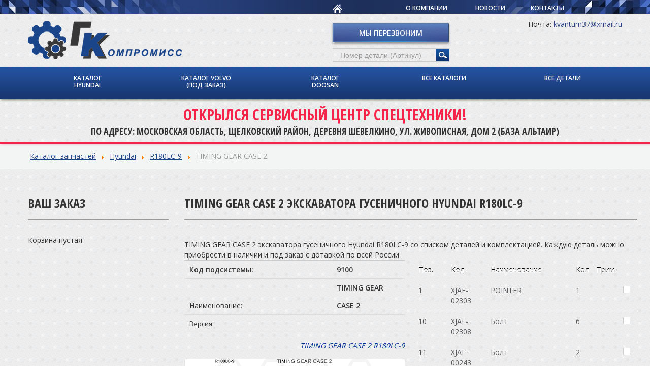

--- FILE ---
content_type: text/html; charset=utf-8
request_url: https://fortsk.ru/browse/hyundai/R180LC9/9100
body_size: 11906
content:
<!DOCTYPE html>
<html prefix="og: http://ogp.me/ns#" xmlns="http://www.w3.org/1999/xhtml" xml:lang="ru-ru" lang="ru-ru" dir="ltr">
<head>
 <meta charset="utf-8">
    <meta http-equiv="X-UA-Compatible" content="IE=edge">
    <meta name="viewport" content="width=device-width, initial-scale=1">
	<meta name="google-site-verification" content="mfJLTIo-qh0z9O5BpOLQKedZ2RaA_lAE_c5h_9xbbKo" />
	<base href="https://fortsk.ru/browse/hyundai/R180LC9/9100" />
	<meta http-equiv="content-type" content="text/html; charset=utf-8" />
	<meta name="keywords" content="Запчасти спецтехники, Hyundai, Volvo, Doosan" />
	<meta name="title" content="TIMING GEAR CASE 2 экскаватора гусеничного Hyundai R180LC-9 - ForTSK" />
	<meta property="og:url" content="https://fortsk.ru?option=com_k2&amp;view=item&amp;id=6&amp;browse=hyundai/R180LC9/9100" />
	<meta property="og:title" content="Каталог запчастей" />
	<meta property="og:type" content="article" />
	<meta property="og:description" content="Каталог запчастей Hyundai R180LC-9 TIMING GEAR CASE 2 TIMING GEAR CASE 2 экскаватора гусеничного Hyundai R180LC-9 TIMING GEAR CASE 2 экскаватора гусен..." />
	<meta name="description" content="TIMING GEAR CASE 2 экскаватора гусеничного Hyundai R180LC-9 - ForTSK" />
	<meta name="generator" content="Joomla! - Open Source Content Management" />
	<title>TIMING GEAR CASE 2 экскаватора гусеничного Hyundai R180LC-9 - ForTSK</title>
	<link href="/templates/tsk/favicon.ico" rel="shortcut icon" type="image/vnd.microsoft.icon" />
	<link href="https://cdnjs.cloudflare.com/ajax/libs/magnific-popup.js/1.1.0/magnific-popup.min.css" rel="stylesheet" type="text/css" />
	<link href="https://cdnjs.cloudflare.com/ajax/libs/simple-line-icons/2.4.1/css/simple-line-icons.min.css" rel="stylesheet" type="text/css" />
	<link href="/components/com_k2/css/k2.css?v=2.9.0" rel="stylesheet" type="text/css" />
	<link href="/media/mod_partcat/css/partcat.css" rel="stylesheet" type="text/css" />
	<link href="/media/jui/css/bootstrap.min.css" rel="stylesheet" type="text/css" />
	<link href="/media/jui/css/bootstrap-responsive.css" rel="stylesheet" type="text/css" />
	<link href="/media/jui/css/icomoon.css" rel="stylesheet" type="text/css" />
	<link href="/templates/tsk/css/template.css" rel="stylesheet" type="text/css" />
	<link href="/templates/tsk/css/carparts.css" rel="stylesheet" type="text/css" />
	<link href="/templates/tsk/css/template.responsive.css" rel="stylesheet" type="text/css" />
	<link href="/media/system/css/modal.css?65a9d99d2b6cb8c08ac42383f3620a4b" rel="stylesheet" type="text/css" />
	<style type="text/css">

						/* K2 - Magnific Popup Overrides */
						.mfp-iframe-holder {padding:10px;}
						.mfp-iframe-holder .mfp-content {max-width:100%;width:100%;height:100%;}
						.mfp-iframe-scaler iframe {background:#fff;padding:10px;box-sizing:border-box;box-shadow:none;}
					
	</style>
	<script type="application/json" class="joomla-script-options new">{"csrf.token":"78cd496a34f37ad7c72ab31f2b246ed6","system.paths":{"root":"","base":""}}</script>
	<script src="/media/jui/js/jquery.min.js?65a9d99d2b6cb8c08ac42383f3620a4b" type="text/javascript"></script>
	<script src="/media/jui/js/jquery-noconflict.js?65a9d99d2b6cb8c08ac42383f3620a4b" type="text/javascript"></script>
	<script src="/media/jui/js/jquery-migrate.min.js?65a9d99d2b6cb8c08ac42383f3620a4b" type="text/javascript"></script>
	<script src="https://cdnjs.cloudflare.com/ajax/libs/magnific-popup.js/1.1.0/jquery.magnific-popup.min.js" type="text/javascript"></script>
	<script src="/media/k2/assets/js/k2.frontend.js?v=2.9.0&amp;sitepath=/" type="text/javascript"></script>
	<script src="/media/mod_partcat/js/preview.js" type="text/javascript"></script>
	<script src="/media/mod_partcat/js/catalogutil.js" type="text/javascript"></script>
	<script src="/media/jui/js/bootstrap.min.js?65a9d99d2b6cb8c08ac42383f3620a4b" type="text/javascript"></script>
	<script src="/templates/tsk/script.js" type="text/javascript"></script>
	<script src="/templates/tsk/jquery.touchSwipe.min.js" type="text/javascript"></script>
	<script src="/media/system/js/mootools-core.js?65a9d99d2b6cb8c08ac42383f3620a4b" type="text/javascript"></script>
	<script src="/media/system/js/core.js?65a9d99d2b6cb8c08ac42383f3620a4b" type="text/javascript"></script>
	<script src="/media/system/js/mootools-more.js?65a9d99d2b6cb8c08ac42383f3620a4b" type="text/javascript"></script>
	<script src="/media/system/js/modal.js?65a9d99d2b6cb8c08ac42383f3620a4b" type="text/javascript"></script>
	<script type="text/javascript">
window.mcs_base_domain="fortsk.ru";window.msc_cur_domain="fortsk.ru";window.msc_cookie_domain="fortsk.ru";
window.msc_list = ["Москва","Санкт-Петербург","Самара"];
window.mcsdialog=2;

		jQuery(function($) {
			SqueezeBox.initialize({});
			SqueezeBox.assign($('a.modal').get(), {
				parse: 'rel'
			});
		});

		window.jModalClose = function () {
			SqueezeBox.close();
		};
		
		// Add extra modal close functionality for tinyMCE-based editors
		document.onreadystatechange = function () {
			if (document.readyState == 'interactive' && typeof tinyMCE != 'undefined' && tinyMCE)
			{
				if (typeof window.jModalClose_no_tinyMCE === 'undefined')
				{	
					window.jModalClose_no_tinyMCE = typeof(jModalClose) == 'function'  ?  jModalClose  :  false;
					
					jModalClose = function () {
						if (window.jModalClose_no_tinyMCE) window.jModalClose_no_tinyMCE.apply(this, arguments);
						tinyMCE.activeEditor.windowManager.close();
					};
				}
		
				if (typeof window.SqueezeBoxClose_no_tinyMCE === 'undefined')
				{
					if (typeof(SqueezeBox) == 'undefined')  SqueezeBox = {};
					window.SqueezeBoxClose_no_tinyMCE = typeof(SqueezeBox.close) == 'function'  ?  SqueezeBox.close  :  false;
		
					SqueezeBox.close = function () {
						if (window.SqueezeBoxClose_no_tinyMCE)  window.SqueezeBoxClose_no_tinyMCE.apply(this, arguments);
						tinyMCE.activeEditor.windowManager.close();
					};
				}
			}
		};
		
	</script>


<script src="//getbootstrap.com/2.3.2/assets/js/bootstrap-affix.js"></script>

<link href='//fonts.googleapis.com/css?family=Open+Sans:400,600,700&subset=latin,cyrillic-ext,latin-ext,cyrillic' rel='stylesheet' type='text/css'>
<link href='//fonts.googleapis.com/css?family=Open+Sans+Condensed:300,700&subset=latin,cyrillic-ext,cyrillic,latin-ext' rel='stylesheet' type='text/css'>

<script type="text/javascript">var citySelectorContents = {"cities-group":["<a href=\"\/\"><img itemprop=\"logo\" src=\"\/images\/template\/logo.png\" alt=\"\u0422\u0421\u041a \u043a\u043e\u043c\u043f\u0440\u043e\u043c\u0438\u0441\u0441\" \/><\/a>","<a href=\"\/\"><img src=\"\/images\/template\/logo.png\" alt=\"\u0422\u0421\u041a \u043a\u043e\u043c\u043f\u0440\u043e\u043c\u0438\u0441\u0441\" \/><\/a>"],"moskva":["{{$cities-group}}=0","{{$cities-group}}=1"],"sankt_peterburg":["{{$cities-group}}=0","{{$cities-group}}=1"],"other":["<a href=\"\/\"><img src=\"\/images\/template\/logo.png\" alt=\"\u0422\u0421\u041a \u043a\u043e\u043c\u043f\u0440\u043e\u043c\u0438\u0441\u0441\" \/><\/a>","<a href=\"\/\"><img src=\"\/images\/template\/logo.png\" alt=\"\u0422\u0421\u041a \u043a\u043e\u043c\u043f\u0440\u043e\u043c\u0438\u0441\u0441\" \/><\/a>"],"samara":["<a href=\"\/\"><img src=\"\/images\/template\/samara.png\" alt=\"\u0422\u0421\u041a \u043a\u043e\u043c\u043f\u0440\u043e\u043c\u0438\u0441\u0441\" \/><\/a>","<a href=\"\/\"><img src=\"\/images\/template\/samara.png\" alt=\"\u0422\u0421\u041a \u043a\u043e\u043c\u043f\u0440\u043e\u043c\u0438\u0441\u0441\" \/><\/a>"],"tyumen":["<a href=\"\/\"><img src=\"\/images\/template\/tumen.png\" alt=\"\u0422\u0421\u041a \u043a\u043e\u043c\u043f\u0440\u043e\u043c\u0438\u0441\u0441\" \/><\/a>","<a href=\"\/\"><img src=\"\/images\/template\/tumen.png\" alt=\"\u0422\u0421\u041a \u043a\u043e\u043c\u043f\u0440\u043e\u043c\u0438\u0441\u0441\" \/><\/a>"]};</script>
</head>

<body>
<div class="wrapper">
			<!-- start top menu -->
	<section id="section0">
		<div class="container">
		<div class="resp-wrapper">
						<nav class="navigation pull-right span6" role="navigation">
				<ul class="nav menu mod-list">
<li class="item-101 default current active"><a href="/" class="home"><img src="/images/template/home-icon.png" alt="Home" /></a></li><li class="item-105"><a href="/o-kompanii" >О компании</a></li><li class="item-106"><a href="/novosti" >Новости</a></li><li class="item-107"><a href="/kontakty" >Контакты</a></li></ul>

			</nav>
			<div class="city-wrapper pull-right">
								</div>
						</div>
		</div>
			<!-- end top menu -->
	</section>
	<!-- start header -->
<div class="content-wrapper">
<div class="swipe-area"></div>
	<header class="header">
		<div class="container">
			<div class="row">

				<div class="span6 col-md-6 header-1">
										

<div class="custom"  >
	<div itemscope itemtype="http://schema.org/Organization">
<p><span class="cityContent city-moskva-0 city-sankt_peterburg-0"><a href="/"><img itemprop="logo" src="/images/template/logo.png" alt="ТСК компромисс" /></a></span>
</p>
<p><span class="cityContent city-other-0"></span>
</p>
<p><span class="cityContent city-samara-0"></span>
</p>
<p><span class="cityContent city-tyumen-0"></span>
</p>
</div></div>

						
				</div>

				<div class="span3 col-md-3 header-2">
										

<div class="custom"  >
	<p><a class="call-back modal" href="/component/rsform/form/4-nash-spetsialist-svyazhetsya-s-vami?tmpl=component" rel="{handler: 'iframe', size: {x: 320, y: 265}}">Мы перезвоним</a></p></div>


<div class="custom"  >
	<div class="search">
<form class="catalog_search" method="post" action="/search">
           <input type="text" id="partcode" name="search" value="" placeholder="Номер детали (Артикул)"/><input type="submit" onclick="yaCounter24439370.reachGoal('search'); return true;" value="поиск"/>
        </form>
</div></div>

						
				</div>

				<div class="span3 col-md-3 header-3">
										

<div class="custom"  >
	<p style="font-size: 14px; line-height: 150%; text-align: right;">
  <!--<span>Офис: <a href="tel:+74952100839" style="color: #2a4484;">+7 (495) 210-08-39</a></span><br/>
  <span>Запчасти: <a href="tel:+79163506670" style="color: #2a4484;">+7 (916) 350-66-70</a></span><br/>
  <span>Сервис: <a href="tel:+79031499649" style="color: #2a4484;">+7 (903) 149-96-49</a></span><br/>-->
  <span>Почта: <a href="mailto:kvantum37@xmail.ru" style="color: #2a4484;">kvantum37@xmail.ru</a></span>
</p></div>

						
				</div>

			</div>
		</div>


	</header>
	<!-- end header -->

<section class="hmenu">
		<div class="container">
			<!-- start hmenu -->
								<nav class="navigation" role="navigation">
							 <!--<a class="btn btn-navbar" data-toggle="collapse" data-target=".nav-collapse">
<span class="icon-bar"></span>
<span class="icon-bar"></span>
<span class="icon-bar"></span>
</a>-->
					
<div class="subnav">

	<ul class="nav nav-pills menu"
		>
			<li class="item-349"><a  href="/browse/hyundai"
	>Каталог Hyundai</a></li><li class="item-443"><a  href="/browse/volvo"
	>Каталог Volvo (под заказ)</a></li><li class="item-442"><a  href="/browse/doosan"
	>Каталог Doosan</a></li><li class="item-477"><a  href="/browse"
	>Все каталоги</a></li><li class="item-478"><a  href="https://fortsk.ru/part"
	>Все детали</a></li></ul>

</div>
					<span class="menu-justify"></span>
				</nav>
						<!-- end hmenu -->
		</div>
</section>

	<section id="section-1">
		<div class="container-fluid">
						

<div class="custom"  >
	<div class="banner">
  <div class="container">
  	<div class="banner__title">Открылся сервисный центр спецтехники!</div>
  	<div class="banner__content">
    	<p>По адресу: Московская область, Щелковский район, деревня Шевелкино, ул. Живописная, дом 2 (база Альтаир)</p>
    	<!--<p>Вопросы по телефону: <a href="tel:+79031499649">+7 903 149-96-49</a></p>-->
	</div>
  </div>
</div></div>

					</div>
	</section>
<section class="breadcrumbs">
<div class="container">
						<div aria-label="breadcrumbs" role="navigation">
	<ul itemscope itemtype="https://schema.org/BreadcrumbList" class="breadcrumb">
					<li class="active">
				<span class="divider icon-location"></span>
			</li>
		
						<li itemprop="itemListElement" itemscope itemtype="https://schema.org/ListItem" class="active">
					<span itemprop="name">
						Главная					</span>
					<meta itemprop="position" content="1">
				</li>
				</ul>
</div>

					</div>
</section>
	<!-- start top position -->
		<section id="section-2"><div class="container"><div class="row"><div class="span12 col-md-12 top"></div></div></div></section>
	<!-- end top position -->

	<!-- begin content -->

	<section id="section-3">

		<div class="container">
			<div class="row">

				<div class="span4 col-md-4 top-1">
						
				</div>

				<div class="span4 col-md-4 top-2">
						
				</div>

				<div class="span4 col-md-4 top-3">
						
				</div>

			</div>
		</div>

	</section>


	<section id="section-4">
		<div class="container">
			<div class="row">

				<div class="span3 col-md-3 sidebar"></div>

				<div class="span9 col-md-9 content">
					<div class="content-module">
											</div>
					<main class="content">
						<div id="system-message-container">
	</div>

						

<!-- Start K2 Item Layout -->
<span id="startOfPageId6"></span>

<div id="k2Container" class="itemView">

	<!-- Plugins: BeforeDisplay -->
	
	<!-- K2 Plugins: K2BeforeDisplay -->
	
	<div class="itemHeader">

		
	  
		
  </div>

  <!-- Plugins: AfterDisplayTitle -->
  
  <!-- K2 Plugins: K2AfterDisplayTitle -->
  
	
	
  <div class="itemBody">

	  <!-- Plugins: BeforeDisplayContent -->
	  
	  <!-- K2 Plugins: K2BeforeDisplayContent -->
	  
	  
	  	  <!-- Item text -->
	  <div class="itemFullText">
	  			<div class="moduletable">
						    <div class="row-fluid">
        <div class="span3">
            <div class="partcat_basket" style="display:none;">
            </div>
            <div class="partcat_part_advanced" data-moveto="part_advanced"></div>
        </div>
            <div class="span9">
        <div class="partcat_ajax_main">
            <!-- DEBUG: current URL
            <br />
<b>Notice</b>:  Only variables should be assigned by reference in <b>/var/www/tsk/tsk-k.ru/modules/mod_partcat/jmodule.php</b> on line <b>24</b><br />
<br />
<b>Notice</b>:  Only variables should be passed by reference in <b>/var/www/tsk/tsk-k.ru/modules/mod_partcat/jmodule.php</b> on line <b>25</b><br />
array(6) {
  ["option"]=>
  string(6) "com_k2"
  ["view"]=>
  string(4) "item"
  ["id"]=>
  string(1) "6"
  ["browse"]=>
  string(20) "hyundai/R180LC9/9100"
  ["Itemid"]=>
  int(202)
  ["lang"]=>
  string(5) "ru-RU"
}

Position:partcat            -->
                <!--
        <div class="browse_header">
            <h1>Каталог запчастей по производителям</h1>
            <a href="/">В начало</a>     
            <a href="/browse">к списку производителей</a>
        </div>
    -->

        <ul class="partcat_navigation breadcrumb">
        <li class="active"><!--<span class="active">Вы здесь:</span>--></li>
                    <li>
                                    <a href="/browse" class="nav_browse">Каталог запчастей</a>
                    <span class='divider'><img src='/media/system/images/arrow.png'></span>            </li>
                        <li>
                                    <a href="/browse/hyundai" class="nav_vendor">Hyundai</a>
                    <span class='divider'><img src='/media/system/images/arrow.png'></span>            </li>
                        <li>
                                    <a href="/browse/hyundai/R180LC9" class="nav_model">R180LC-9</a>
                    <span class='divider'><img src='/media/system/images/arrow.png'></span>            </li>
                        <li>
                                    <span class="active">TIMING GEAR CASE 2</span>
                                </li>
                </ul>
    <h1> TIMING GEAR CASE 2 экскаватора гусеничного Hyundai R180LC-9</h1>
<div class="page-description">
    TIMING GEAR CASE 2 экскаватора гусеничного Hyundai R180LC-9 со списком деталей и комплектацией. Каждую деталь можно приобрести в наличии и под заказ с дотавкой по всей России
</div>
<div class="row-fluid">
    <div class="span6">
        <div class="model_info">
            <div class="system_code"><span class="param_head">Код подсистемы:</span><span class="param_value">9100</span></div>
            <div class="system_name"><span class="param_head">Наименование:</span><span class="param_value">TIMING GEAR CASE 2</span></div>
            <div class="system_rev"><span class="param_head">Версия:</span><span class="param_value"></span></div>
        </div>
                <script type="text/javascript">
            function fiximg(src) {
                if(/quality=/.test(src)){
                    return src;
                }
                return src + "&quality=full";
            }
            function imgerr() {
                document.getElementById("subsystemimage").style.display = "none";
            }
window.imagepartdata=eval("[{id:\"AUTOID_1371\",name:\"4\",x1:390.2150309062146,y1:340.26289384203596,x2:398.47213208136725,y2:356.7594006712525},{id:\"AUTOID_1377\",name:\"8\",x1:354.5615527344069,y1:266.8174908571654,x2:362.81865390955954,y2:283.3139976863819},{id:\"AUTOID_1384\",name:\"5\",x1:456.38190216743374,y1:355.74590397147307,x2:464.63900334258636,y2:372.2424108006896},{id:\"AUTOID_1385\",name:\"15\",x1:501.03198304892754,y1:392.25561703467423,x2:517.5462567521405,y2:408.75212386389074},{id:\"AUTOID_1534\",name:\"8\",x1:83.94223625363936,y1:632.5732088264735,x2:92.19937310524583,y2:649.0697156556901},{id:\"AUTOID_1535\",name:\"14\",x1:225.24678740966053,y1:294.4411268645778,x2:241.76106111287345,y2:310.93763369379434},{id:\"AUTOID_1537\",name:\"9\",x1:311.7421377271661,y1:322.36565808340737,x2:319.9992389023187,y2:338.8621649126239},{id:\"AUTOID_1539\",name:\"17\",x1:187.67016999532933,y1:851.0412559538798,x2:204.18444369854228,y2:867.5377627830964},{id:\"AUTOID_1542\",name:\"16\",x1:217.59789841902767,y1:868.3200403857456,x2:234.1121721222406,y2:884.8165472149622},{id:\"AUTOID_1554\",name:\"18\",x1:368.3205695864772,y1:823.5417740057195,x2:384.8348432896901,y2:840.038280834936},{id:\"AUTOID_1556\",name:\"13\",x1:566.9750559154087,y1:881.391857384565,x2:583.489258265714,y2:897.8883642137815},{id:\"AUTOID_1558\",name:\"12\",x1:584.0931179228693,y1:894.5811212693206,x2:600.6073202731745,y2:911.0776280985372},{id:\"AUTOID_1562\",name:\"10\",x1:540.2841807928081,y1:790.5861492708773,x2:556.798454496021,y2:807.0826561000938},{id:\"AUTOID_1565\",name:\"3\",x1:617.3122489455378,y1:847.1036457470842,x2:625.5693501206904,y2:863.6001525763007},{id:\"AUTOID_1568\",name:\"1\",x1:613.1128449206986,y1:807.1532954786337,x2:621.3699460958513,y2:823.6498023078503},{id:\"AUTOID_1574\",name:\"2\",x1:731.1223485333855,y1:770.3143244232381,x2:739.3794497085382,y2:786.8108312524546},{id:\"AUTOID_1578\",name:\"7\",x1:660.2802563828892,y1:738.9364195051497,x2:668.5373575580418,y2:755.4329263343662},{id:\"AUTOID_1583\",name:\"13\",x1:714.535508923127,y1:666.6984504229591,x2:731.0497112734323,y2:683.1949572521758},{id:\"AUTOID_1584\",name:\"11\",x1:732.8895459963139,y1:682.4269145545958,x2:749.4037483466193,y2:698.9234213838123},{id:\"AUTOID_1590\",name:\"10\",x1:718.842013662298,y1:534.8740249550848,x2:735.3562160126032,y2:551.3705317843013},{id:\"AUTOID_1594\",name:\"6\",x1:699.3660948226627,y1:614.5919906955808,x2:707.6231959978154,y2:631.0884975247973},{id:\"AUTOID_193173\",name:\"FRONT\",x1:633.2586962099416,y1:886.2921966973712,x2:673.0268111523405,y2:899.4894164313259},{id:\"AUTOID_193177\",name:\"7\",x1:354.85021092216795,y1:775.1738855493415,x2:363.1073120973206,y2:791.6703923785581}]");
        </script>
        <div class="system_image_title">TIMING GEAR CASE 2 R180LC-9</div>
        <div class="system_img" id="subsystemimage">
                            <img class="preview" style="background-image: url('/media/mod_partcat/img/loading.gif');" alt="9100 TIMING GEAR CASE 2 R180LC-9, Hyundai" onerror="imgerr();" src="/partimage/catimage.php?image=hyundai/R180LC9/9100.png" />
                    </div>
            </div>
    <div class="span6">
        <div class="parts_table">
            <table class="partlist partcat_rowclick" itemscope itemtype="http://schema.org/ItemList">
                <thead>
                    <tr>
                        <th>Поз.</th>
                        <th>Код</th>
                        <th>Наименование</th>
                        <th>Кол</th>
                        <th>Прим.</th>
                        <th></th>
                    </tr>
                </thead>
                <tbody>
                                            <tr class="partcat_mark_basket previewitem" itemscope itemtype="http://schema.org/Product">
                            <td class="part_ind previewindex">1</td>
                            <td class="part_a" itemprop="mpn">
                                                                        <a class="partcat_rowaction" href="/part/XJAF-02303">XJAF-02303</a>
                                                                </td>
                            <td class = "part_name" itemprop="name">POINTER</td>
                            <td class="part_qty">1</td>
                            <td class="part_rem" >
                                                            </td>
                            <td class="part_order"><a href="javascript:;" class="partcat_addtobasket" title="Добавить к заказу" data-code="XJAF-02303"></a></td>
                        </tr>
                                                <tr class="partcat_mark_basket previewitem" itemscope itemtype="http://schema.org/Product">
                            <td class="part_ind previewindex">10</td>
                            <td class="part_a" itemprop="mpn">
                                                                        <a class="partcat_rowaction" href="/part/XJAF-02308">XJAF-02308</a>
                                                                </td>
                            <td class = "part_name" itemprop="name">Болт</td>
                            <td class="part_qty">6</td>
                            <td class="part_rem" >
                                                            </td>
                            <td class="part_order"><a href="javascript:;" class="partcat_addtobasket" title="Добавить к заказу" data-code="XJAF-02308"></a></td>
                        </tr>
                                                <tr class="partcat_mark_basket previewitem" itemscope itemtype="http://schema.org/Product">
                            <td class="part_ind previewindex">11</td>
                            <td class="part_a" itemprop="mpn">
                                                                        <a class="partcat_rowaction" href="/part/XJAF-00243">XJAF-00243</a>
                                                                </td>
                            <td class = "part_name" itemprop="name">Болт</td>
                            <td class="part_qty">2</td>
                            <td class="part_rem" >
                                                            </td>
                            <td class="part_order"><a href="javascript:;" class="partcat_addtobasket" title="Добавить к заказу" data-code="XJAF-00243"></a></td>
                        </tr>
                                                <tr class="partcat_mark_basket previewitem" itemscope itemtype="http://schema.org/Product">
                            <td class="part_ind previewindex">12</td>
                            <td class="part_a" itemprop="mpn">
                                                                        <a class="partcat_rowaction" href="/part/XJAF-00244">XJAF-00244</a>
                                                                </td>
                            <td class = "part_name" itemprop="name">Болт</td>
                            <td class="part_qty">4</td>
                            <td class="part_rem" >
                                                            </td>
                            <td class="part_order"><a href="javascript:;" class="partcat_addtobasket" title="Добавить к заказу" data-code="XJAF-00244"></a></td>
                        </tr>
                                                <tr class="partcat_mark_basket previewitem" itemscope itemtype="http://schema.org/Product">
                            <td class="part_ind previewindex">13</td>
                            <td class="part_a" itemprop="mpn">
                                                                        <a class="partcat_rowaction" href="/part/XJAF-00246">XJAF-00246</a>
                                                                </td>
                            <td class = "part_name" itemprop="name">Шайба пружинная</td>
                            <td class="part_qty">6</td>
                            <td class="part_rem" >
                                                            </td>
                            <td class="part_order"><a href="javascript:;" class="partcat_addtobasket" title="Добавить к заказу" data-code="XJAF-00246"></a></td>
                        </tr>
                                                <tr class="partcat_mark_basket previewitem" itemscope itemtype="http://schema.org/Product">
                            <td class="part_ind previewindex">14</td>
                            <td class="part_a" itemprop="mpn">
                                                                        <a class="partcat_rowaction" href="/part/XJAF-02309">XJAF-02309</a>
                                                                </td>
                            <td class = "part_name" itemprop="name">Прокладка</td>
                            <td class="part_qty">1</td>
                            <td class="part_rem" >
                                                            </td>
                            <td class="part_order"><a href="javascript:;" class="partcat_addtobasket" title="Добавить к заказу" data-code="XJAF-02309"></a></td>
                        </tr>
                                                <tr class="partcat_mark_basket previewitem" itemscope itemtype="http://schema.org/Product">
                            <td class="part_ind previewindex">15</td>
                            <td class="part_a" itemprop="mpn">
                                                                        <a class="partcat_rowaction" href="/part/XJAF-02310">XJAF-02310</a>
                                                                </td>
                            <td class = "part_name" itemprop="name">Прокладка</td>
                            <td class="part_qty">1</td>
                            <td class="part_rem" >
                                                            </td>
                            <td class="part_order"><a href="javascript:;" class="partcat_addtobasket" title="Добавить к заказу" data-code="XJAF-02310"></a></td>
                        </tr>
                                                <tr class="partcat_mark_basket previewitem" itemscope itemtype="http://schema.org/Product">
                            <td class="part_ind previewindex">16</td>
                            <td class="part_a" itemprop="mpn">
                                                                        <a class="partcat_rowaction" href="/part/XJAF-02311">XJAF-02311</a>
                                                                </td>
                            <td class = "part_name" itemprop="name">Крышка зубчатое колесо</td>
                            <td class="part_qty">1</td>
                            <td class="part_rem" >
                                                            </td>
                            <td class="part_order"><a href="javascript:;" class="partcat_addtobasket" title="Добавить к заказу" data-code="XJAF-02311"></a></td>
                        </tr>
                                                <tr class="partcat_mark_basket previewitem" itemscope itemtype="http://schema.org/Product">
                            <td class="part_ind previewindex">17</td>
                            <td class="part_a" itemprop="mpn">
                                                                        <a class="partcat_rowaction" href="/part/XJAF-02312">XJAF-02312</a>
                                                                </td>
                            <td class = "part_name" itemprop="name">прокладка крышки</td>
                            <td class="part_qty">1</td>
                            <td class="part_rem" >
                                                            </td>
                            <td class="part_order"><a href="javascript:;" class="partcat_addtobasket" title="Добавить к заказу" data-code="XJAF-02312"></a></td>
                        </tr>
                                                <tr class="partcat_mark_basket previewitem" itemscope itemtype="http://schema.org/Product">
                            <td class="part_ind previewindex">18</td>
                            <td class="part_a" itemprop="mpn">
                                                                        <a class="partcat_rowaction" href="/part/XJAF-02313">XJAF-02313</a>
                                                                </td>
                            <td class = "part_name" itemprop="name">Болт</td>
                            <td class="part_qty">1</td>
                            <td class="part_rem" >
                                                            </td>
                            <td class="part_order"><a href="javascript:;" class="partcat_addtobasket" title="Добавить к заказу" data-code="XJAF-02313"></a></td>
                        </tr>
                                                <tr class="partcat_mark_basket previewitem" itemscope itemtype="http://schema.org/Product">
                            <td class="part_ind previewindex">2</td>
                            <td class="part_a" itemprop="mpn">
                                                                        <a class="partcat_rowaction" href="/part/XJAF-02304">XJAF-02304</a>
                                                                </td>
                            <td class = "part_name" itemprop="name">Болт</td>
                            <td class="part_qty">1</td>
                            <td class="part_rem" >
                                                            </td>
                            <td class="part_order"><a href="javascript:;" class="partcat_addtobasket" title="Добавить к заказу" data-code="XJAF-02304"></a></td>
                        </tr>
                                                <tr class="partcat_mark_basket previewitem" itemscope itemtype="http://schema.org/Product">
                            <td class="part_ind previewindex">3</td>
                            <td class="part_a" itemprop="mpn">
                                                                        <a class="partcat_rowaction" href="/part/XJAF-00204">XJAF-00204</a>
                                                                </td>
                            <td class = "part_name" itemprop="name">Палец</td>
                            <td class="part_qty">1</td>
                            <td class="part_rem" >
                                                            </td>
                            <td class="part_order"><a href="javascript:;" class="partcat_addtobasket" title="Добавить к заказу" data-code="XJAF-00204"></a></td>
                        </tr>
                                                <tr class="partcat_mark_basket previewitem" itemscope itemtype="http://schema.org/Product">
                            <td class="part_ind previewindex">4</td>
                            <td class="part_a" itemprop="mpn">
                                                                        <a class="partcat_rowaction" href="/part/XJAF-02305">XJAF-02305</a>
                                                                </td>
                            <td class = "part_name" itemprop="name">Пластины для передних</td>
                            <td class="part_qty">1</td>
                            <td class="part_rem" >
                                                            </td>
                            <td class="part_order"><a href="javascript:;" class="partcat_addtobasket" title="Добавить к заказу" data-code="XJAF-02305"></a></td>
                        </tr>
                                                <tr class="partcat_mark_basket previewitem" itemscope itemtype="http://schema.org/Product">
                            <td class="part_ind previewindex">5</td>
                            <td class="part_a" itemprop="mpn">
                                                                        <a class="partcat_rowaction" href="/part/XJAF-02358">XJAF-02358</a>
                                                                </td>
                            <td class = "part_name" itemprop="name">Болт</td>
                            <td class="part_qty">2</td>
                            <td class="part_rem" >
                                                            </td>
                            <td class="part_order"><a href="javascript:;" class="partcat_addtobasket" title="Добавить к заказу" data-code="XJAF-02358"></a></td>
                        </tr>
                                                <tr class="partcat_mark_basket previewitem" itemscope itemtype="http://schema.org/Product">
                            <td class="part_ind previewindex">6</td>
                            <td class="part_a" itemprop="mpn">
                                                                        <a class="partcat_rowaction" href="/part/XJAF-02306">XJAF-02306</a>
                                                                </td>
                            <td class = "part_name" itemprop="name">Болт</td>
                            <td class="part_qty">2</td>
                            <td class="part_rem" >
                                                            </td>
                            <td class="part_order"><a href="javascript:;" class="partcat_addtobasket" title="Добавить к заказу" data-code="XJAF-02306"></a></td>
                        </tr>
                                                <tr class="partcat_mark_basket previewitem" itemscope itemtype="http://schema.org/Product">
                            <td class="part_ind previewindex">7</td>
                            <td class="part_a" itemprop="mpn">
                                                                        <a class="partcat_rowaction" href="/part/XJAF-02307">XJAF-02307</a>
                                                                </td>
                            <td class = "part_name" itemprop="name">Болт</td>
                            <td class="part_qty">5</td>
                            <td class="part_rem" >
                                                            </td>
                            <td class="part_order"><a href="javascript:;" class="partcat_addtobasket" title="Добавить к заказу" data-code="XJAF-02307"></a></td>
                        </tr>
                                                <tr class="partcat_mark_basket previewitem" itemscope itemtype="http://schema.org/Product">
                            <td class="part_ind previewindex">8</td>
                            <td class="part_a" itemprop="mpn">
                                                                        <a class="partcat_rowaction" href="/part/XJAF-00178">XJAF-00178</a>
                                                                </td>
                            <td class = "part_name" itemprop="name">Болт</td>
                            <td class="part_qty">6</td>
                            <td class="part_rem" >
                                                            </td>
                            <td class="part_order"><a href="javascript:;" class="partcat_addtobasket" title="Добавить к заказу" data-code="XJAF-00178"></a></td>
                        </tr>
                                                <tr class="partcat_mark_basket previewitem" itemscope itemtype="http://schema.org/Product">
                            <td class="part_ind previewindex">9</td>
                            <td class="part_a" itemprop="mpn">
                                                                        <a class="partcat_rowaction" href="/part/XJAF-00256">XJAF-00256</a>
                                                                </td>
                            <td class = "part_name" itemprop="name">Болт с покрытием</td>
                            <td class="part_qty">1</td>
                            <td class="part_rem" >
                                                            </td>
                            <td class="part_order"><a href="javascript:;" class="partcat_addtobasket" title="Добавить к заказу" data-code="XJAF-00256"></a></td>
                        </tr>
                                        </tbody>
            </table>
        </div>
    </div>
</div>
        </div>
    </div>
</div>

    <script type="text/javascript">
        var preview_icons='/media/mod_partcat/img/icons.png';
        var preview_loading='/media/mod_partcat/img/loading.gif';
        var partcat_part_uri='/part/$';
        var partcat_base='/$'.replace("$","");
        var partcat_main=".partcat_ajax_main";
    </script>
    <div class="partcat_basket_template" style="display: none !important;">
        <div class="partcat_basket_header">Ваш заказ</div>
        <div class="partcat_basket_remove">
            <a href="javascript:;" class="partcat_clearbasket">Очистить заказ</a>
        </div>
        <!--<div>В корзине <span class="partcat_basket_count">0</span> 
                <span class="partcat_basket_count_word" data-sample1="позиция" data-sample2="позиции" data-sample5="позиций"></span>	
        </div>-->
        <div class="partcat_basket_items_empty">Корзина пустая</div>
        <div class="partcat_basket_items">
            <div class="partcat_basket_item">
                <a class="partcat_basket_item_code partcat_basket_navigate"></a> 
                <div class="partcat_basket_items-right"><input type="text" class="partcat_basket_item_quantity" size="2" /> ед.
                    <a href="javascript:;" class="partcat_basket_item_delete icon-remove"></a></div>
            </div>
        </div>
        <a href="/order" class="button-order call-back">Оформить заказ</a>

    </div>
    		</div>
		  </div>
	  
		<div class="clr"></div>

	  
		
	  <!-- Plugins: AfterDisplayContent -->
	  
	  <!-- K2 Plugins: K2AfterDisplayContent -->
	  
	  <div class="clr"></div>
  </div>

	
  
  
  
	
  
	<div class="clr"></div>

  
  
  
  <!-- Plugins: AfterDisplay -->
  
  <!-- K2 Plugins: K2AfterDisplay -->
  
  
 
		<div class="itemBackToTop">
		<a class="k2Anchor" href="/component/k2/item/6-katalog-zapchastej#startOfPageId6">
			back to top		</a>
	</div>
	
	<div class="clr"></div>
</div>
<!-- End K2 Item Layout -->

<!-- JoomlaWorks "K2" (v2.9.0) | Learn more about K2 at http://getk2.org -->


					</main>
									</div>

			</div>
		</div>
	</section>

	<section id="section-5">
		<div class="container">
			<div class="row">
				<div class="span412 col-md-12 bottom">
									</div>
			</div>
		</div>
	</section>

	<section id="section-6">
		<div class="container">
			<div class="row">

				<div class="span4 col-md-4 bottom-1">
						
				</div>

				<div class="span4 col-md-4 bottom-2">
						
				</div>

				<div class="span4 col-md-4 bottom-3">
						
				</div>

			</div>
		</div>
	</section>
</div>
</div>
	<!-- end content -->
	<div class="footer-wrapper">
<section id="section-7">
		
						<nav class="navigation bottom-menu" role="navigation">
			<div class="container">
				<ul class="nav menu mod-list">
<li class="item-349"><a href="/browse/hyundai" >Каталог Hyundai</a></li><li class="item-443"><a href="/browse/volvo" >Каталог Volvo (под заказ)</a></li><li class="item-442"><a href="/browse/doosan" >Каталог Doosan</a></li><li class="item-477"><a href="/browse" >Все каталоги</a></li><li class="item-478"><a href="https://fortsk.ru/part" >Все детали</a></li></ul>

			<span class="menu-justify"></span>
			</div>
			</nav>
					
			<!-- end top menu -->
	</section>
	<footer>
		<div class="container">
			<div class="row">

				<div class="span3 col-md-3 footer-1">
										

<div class="custom"  >
	<p><span class="cityContent city-moskva-1 city-sankt_peterburg-1"><a href="/"><img src="/images/template/logo.png" alt="ТСК компромисс" /></a></span>
</p>
<p><span class="cityContent city-other-0"></span>
</p>
<p><span class="cityContent city-samara-0"></span>
</p>
<p><span class="cityContent city-tyumen-0"></span>
</p></div>

						
				</div>

				<div class="span3 col-md-3 footer-2">
										

<div class="custom bottom-logo"  >
	<p>МОСКОВСКАЯ ОБЛАСТЬ, ЩЕЛКОВСКИЙ РАЙОН, ДЕРЕВНЯ ШЕВЕЛКИНО, УЛ. ЖИВОПИСНАЯ, ДОМ 2 (БАЗА АЛЬТАИР)</p>
<p>Email: <a href="mailto:kvantum37@xmail.ru">kvantum37@xmail.ru</a></p>
<!--<p>Мобил.: <span class="phone_alloka">+7 (916) 350-66-70</span></p>-->
<p>Мобил.: <span class="phone_alloka">+7 (985) 139-92-80</span></p>
<p>Офис: <span class="phone_alloka">+7 (495) 210-08-39</span></p></div>

						
				</div>

				<div class="span3 col-md-3 footer-3">
										

<div class="custom"  >
	<p><a href="/component/rsform/form/4-nash-spetsialist-svyazhetsya-s-vami?tmpl=component" rel="{handler: 'iframe', size: {x: 320, y: 265}}" class="call-back modal">Отправить запрос</a>
</p></div>

						
				</div>
				
				<div class="span3 col-md-3 footer-4">
										<ul class="nav menu mod-list">
<li class="item-345"><a href="/karti-to" >Карты ТО</a></li><li class="item-114"><a href="/repair" >Ремонт техники</a></li></ul>

						
				</div>
		</footer>
		<section id="section-8">
			<div class="container">
				<div class="row">
					<div class="span12 col-md-12 footer">
										

<div class="custom"  >
	<!-- Yandex.Metrika counter -->
<script type="text/javascript">
(function (d, w, c) {
    (w[c] = w[c] || []).push(function() {
        try {
            w.yaCounter24439370 = new Ya.Metrika({id:24439370,
                    webvisor:true,
                    clickmap:true,
                    trackLinks:true,
                    accurateTrackBounce:true});
        } catch(e) { }
    });

    var n = d.getElementsByTagName("script")[0],
        s = d.createElement("script"),
        f = function () { n.parentNode.insertBefore(s, n); };
    s.type = "text/javascript";
    s.async = true;
    s.src = (d.location.protocol == "https:" ? "https:" : "http:") + "//mc.yandex.ru/metrika/watch.js";

    if (w.opera == "[object Opera]") {
        d.addEventListener("DOMContentLoaded", f, false);
    } else { f(); }
})(document, window, "yandex_metrika_callbacks");
</script>
<noscript><div><img src="//mc.yandex.ru/watch/24439370" style="position:absolute; left:-9999px;" alt="" /></div></noscript>
<!-- /Yandex.Metrika counter --></div>


<div class="custom"  >
	<script>
  (function(i,s,o,g,r,a,m){i['GoogleAnalyticsObject']=r;i[r]=i[r]||function(){
  (i[r].q=i[r].q||[]).push(arguments)},i[r].l=1*new Date();a=s.createElement(o),
  m=s.getElementsByTagName(o)[0];a.async=1;a.src=g;m.parentNode.insertBefore(a,m)
  })(window,document,'script','//www.google-analytics.com/analytics.js','ga');

  ga('create', 'UA-35582737-3', 'auto');
  ga('send', 'pageview');

</script>

<!-- Piwik -->
<script type="text/javascript">
  var _paq = _paq || [];
  _paq.push(['trackPageView']);
  _paq.push(['enableLinkTracking']);
  (function() {
    var u="//gsstudio.net/piwik/";
    _paq.push(['setTrackerUrl', u+'piwik.php']);
    _paq.push(['setSiteId', 2]);
    var d=document, g=d.createElement('script'), s=d.getElementsByTagName('script')[0];
    g.type='text/javascript'; g.async=true; g.defer=true; g.src=u+'piwik.js'; s.parentNode.insertBefore(g,s);
  })();
</script>
<noscript><p><img src="//gsstudio.net/piwik/piwik.php?idsite=2" style="border:0;" alt="" /></p></noscript>
<!-- End Piwik Code -->

<script type="text/javascript">(window.Image ? (new Image()) : document.createElement('img')).src = location.protocol + '//vk.com/rtrg?r=j/7JYjUHwjVo1egAICyBZnQLiF7qc8JFTHLWlZoQugecLCPGZfgn9z393MnI8DiwhrSsfua5NvK6GMCvG/q*YhcI4a*LVrUL9KhaSn1bcwb6EsCf*pLt0Z7adJCmrAI11vEcYlaozzbMt0B8AyqUmZO9119V3uVASPo0YPEfPcQ-&pixel_id=1000029672';</script>

<!-- Facebook Pixel Code -->
<script>
!function(f,b,e,v,n,t,s){if(f.fbq)return;n=f.fbq=function(){n.callMethod?
n.callMethod.apply(n,arguments):n.queue.push(arguments)};if(!f._fbq)f._fbq=n;
n.push=n;n.loaded=!0;n.version='2.0';n.queue=[];t=b.createElement(e);t.async=!0;
t.src=v;s=b.getElementsByTagName(e)[0];s.parentNode.insertBefore(t,s)}(window,
document,'script','https://connect.facebook.net/en_US/fbevents.js');
fbq('init', '178388559281508');
fbq('track', 'PageView');
</script>
<noscript><img height="1" width="1" style="display:none"
src="https://www.facebook.com/tr?id=178388559281508&ev=PageView&noscript=1"
/></noscript>
<!-- DO NOT MODIFY -->
<!-- End Facebook Pixel Code --></div>


<div class="custom"  >
	<!-- BEGIN JIVOSITE CODE {literal} -->
<script type='text/javascript'>
(function(){ var widget_id = 'lDcTFPIR2q';
var s = document.createElement('script'); s.type = 'text/javascript'; s.async = true; s.src = '//code.jivosite.com/script/widget/'+widget_id; var ss = document.getElementsByTagName('script')[0]; ss.parentNode.insertBefore(s, ss);})();</script>
<!-- {/literal} END JIVOSITE CODE --></div>

						
					</div>
				</div>
			</div>
		</section>
	</div>

</body>
</html>


--- FILE ---
content_type: application/javascript
request_url: https://fortsk.ru/media/mod_partcat/js/preview.js
body_size: 90422
content:
/*Smooth Zoom Pan - jQuery Image Viewer | (c) Ramesh Kumar | http://codecanyon.net/user/VF | v1.7.0 | 30 May 2014 */

function setSmooth(e){
    e=(e-108)/100*10+1;
    e>10?e=10:"";
    e<1?e=1:"";
    zoomer_.ani_smooth=Math.max(1.5,e-1);
    return e
}
function setSpeed(e){
    e=(e-108)/100*10+1;
    e>10?e=10:"";
    e<1?e=1:"";
    zoomer_.zoom_speed=1+(e+1)/20;
    zoomer_.pan_speed=(sW+sH)/500-1+e*e/4+2;
    return e
}
function setLable(e,t,n,r){
    sW=n;
    sH=r;
    var i=String(parseInt(t*10)/10);
    i.length<2?i=i+".0":"";
    e.html(i)
}
var zoomer_;
(function(e,t,n){
    function i(t,n){
        zoomer_=this;
        var i=this,u=e.extend({},r,n);
        this.$elem=t;
        this.hasTouch=this.checkTouchSupport();
        this.sW=u.width;
        this.sH=u.height;
        this.init_zoom=u.initial_ZOOM/100;
        this.init_pos=u.initial_POSITION.replace(/,/g," ").replace(/\s{2,}/g," ").split(" ");
        this.zoom_max=u.zoom_MAX/100;
        this.zoom_min=u.zoom_MIN/100;
        this.zoom_single=s(u.zoom_SINGLE_STEP);
        this.zoom_fit=s(u.zoom_OUT_TO_FIT);
        this.zoom_speed=1+((u.animation_SPEED===0||u.animation_SPEED?u.animation_SPEED:u.animation_SPEED_ZOOM)+1)/20;
        this.zoom_show=s(u.zoom_BUTTONS_SHOW);
        this.pan_speed_o=u.animation_SPEED===0||u.animation_SPEED?u.animation_SPEED:u.animation_SPEED_PAN;
        this.pan_show=s(u.pan_BUTTONS_SHOW);
        this.pan_limit=s(u.pan_LIMIT_BOUNDARY);
        this.pan_rev=s(u.pan_REVERSE);
        this.reset_align=u.reset_ALIGN_TO.toLowerCase().split(" ");
        this.reset_to_zmin=s(u.reset_TO_ZOOM_MIN);
        this.bu_size=parseInt((this.hasTouch?u.button_SIZE_TOUCH_DEVICE:u.button_SIZE)/2)*2;
        this.bu_color=u.button_COLOR;
        this.bu_bg=u.button_BG_COLOR;
        this.bu_bg_alpha=u.button_BG_TRANSPARENCY/100;
        this.bu_icon=u.button_ICON_IMAGE;
        this.bu_auto=s(u.button_AUTO_HIDE);
        this.bu_delay=u.button_AUTO_HIDE_DELAY*1e3;
        this.bu_align=u.button_ALIGN.toLowerCase().split(" ");
        this.bu_margin=u.button_MARGIN;
        this.bu_round=s(u.button_ROUND_CORNERS);
        this.touch_drag=s(u.touch_DRAG);
        this.mouse_drag=s(u.mouse_DRAG);
        this.mouse_wheel=s(u.mouse_WHEEL);
        this.mouse_wheel_cur=s(u.mouse_WHEEL_CURSOR_POS);
        this.mouse_dbl_click=s(u.mouse_DOUBLE_CLICK);
        this.ani_smooth=Math.max(1,(u.animation_SMOOTHNESS+1)/1.45);
        this.bg_color=u.background_COLOR;
        this.bord_size=u.border_SIZE;
        this.bord_color=u.border_COLOR;
        this.bord_alpha=u.border_TRANSPARENCY/100;
        this.container=u.container;
        this.image_url=u.image_url;
        this.image_width=u.image_original_width;
        this.image_height=u.image_original_height;
        this.responsive=s(u.responsive);
        this.maintain_ratio=s(u.responsive_maintain_ratio);
        this.w_max=u.max_WIDTH;
        this.h_max=u.max_HEIGHT;
        this.onLOAD=u.on_IMAGE_LOAD;
        this.onUPDATE=u.on_ZOOM_PAN_UPDATE;
        this.onZOOM_PAN=u.on_ZOOM_PAN_COMPLETE;
        this.onLANDMARK=u.on_LANDMARK_STATE_CHANGE;
        this._x;
        this._y;
        this._w;
        this._h;
        this._sc=0;
        this.rA=1;
        this.rF=1;
        this.rR=1;
        this.iW=0;
        this.iH=0;
        this.tX=0;
        this.tY=0;
        this.oX=0;
        this.oY=0;
        this.fX=0;
        this.fY=0;
        this.dX=0;
        this.dY=0;
        this.cX=0;
        this.cY=0;
        this.transOffX=0;
        this.transOffY=0;
        this.focusOffX=0;
        this.focusOffY=0;
        this.offX=0;
        this.offY=0;
        this._playing=false;
        this._dragging=false;
        this._onfocus=false;
        this._moveCursor=false;
        this._wheel=false;
        this._recent="zoomOut";
        this._pinching=false;
        this._landmark=false;
        this._rA;
        this._centx;
        this._centy;
        this._onButton=false;
        this._onHitArea=false;
        this.cFlag={
            _zi:false,
            _zo:false,
            _ml:false,
            _mr:false,
            _mu:false,
            _md:false,
            _rs:false,
            _nd:false
        };
        
        this.$holder;
        this.$hitArea;
        this.$controls;
        this.$loc_cont;
        this.map_coordinates=[];
        this.locations=[];
        this.buttons=[];
        this.border=[];
        this.buttons_total=7;
        this.cButtId=0;
        this.pan_speed;
        this.auto_timer;
        this.ani_timer;
        this.ani_end;
        this.focusSpeed=this.reduction=.5;
        this.orig_style;
        this.mapAreas;
        this.icons;
        this.show_at_zoom;
        this.assetsLoaded=false;
        this.zStep=0;
        this.sRed=300;
        this.use3D=u.use_3D_Transform&&f;
        if(navigator.pointerEnabled||navigator.msPointerEnabled){
            if(navigator.pointerEnabled){
                this.pointerDown="pointerdown";
                this.pointerUp="pointerup";
                this.pointerMove="pointermove"
            }else if(navigator.msPointerEnabled){
                this.pointerDown="MSPointerDown";
                this.pointerUp="MSPointerUp";
                this.pointerMove="MSPointerMove"
            }
            this.event_down=this.pointerDown+".sz";
            this.event_up=this.pointerUp+".sz";
            this.event_move=this.pointerMove+".sz";
            this.supportsPointer=true;
            this.pointers=[]
        }else if(this.hasTouch){
            this.event_down="touchstart"+".sz";
            this.event_up="touchend"+".sz";
            this.event_move="touchmove"+".sz"
        }else{
            this.event_down="mousedown"+".sz";
            this.event_up="mouseup"+".sz";
            this.event_move="mousemove"+".sz"
        }
        if(this.image_url==""){
            this.$image=t;
            this.id=this.$image.attr("id")
        }else{
            var a=new Image;
            if(this.image_width){
                a.width=this.image_width
            }
            if(this.image_height){
                a.height=this.image_height
            }
            a.src=this.image_url;
            this.$image=e(a).appendTo(t)
        }
        this.setContainer();
        var l;
        if(!this.bu_icon){
            var c=/url\(["']?([^'")]+)['"]?\)/;
            l=e('<div class="smooth_zoom_icons"></div>');
            this.$holder.append(l);
            this.bu_icon=l.css("background-image").replace(c,"$1");
            if(this.bu_icon=="none"){
                this.bu_icon=preview_icons
            }
            l.remove()
        }
        if(this.$image.css("-moz-transform")&&o){
            l=e('<div style="-moz-transform: translate(1px, 1px)"></div>');
            this.$holder.append(l);
            this.fixMoz=l.position().left===1?false:true;
            l.remove()
        }else{
            this.fixMoz=false
        }
        this.$image.hide();
        this.imgList=[{
            loaded:false,
            src:this.bu_icon||preview_icons
        },{
            loaded:false,
            src:this.image_url==""?this.$image.attr("src"):this.image_url
        }];
        
        this.qer=["tnemucod","niamod"];
        e.each(this.imgList,function(t){
            var n=new Image;
            e(n).bind("load",{
                id:t,
                self:i
            },i.loadComplete).bind("error",{
                id:t,
                self:i
            },i.loadComplete);
            n.src=i.imgList[t].src
        })
    }
    function s(e){
        if(e===true){
            return true
        }else if(e){
            e=e.toLowerCase();
            if(e=="yes"||e=="true"){
                return true
            }
        }
        return false
    }
    var r={
        width:"",
        height:"",
        initial_ZOOM:"",
        initial_POSITION:"",
        animation_SMOOTHNESS:5.5,
        animation_SPEED_ZOOM:5.5,
        animation_SPEED_PAN:5.5,
        zoom_MAX:800,
        zoom_MIN:"",
        zoom_SINGLE_STEP:false,
        zoom_OUT_TO_FIT:true,
        zoom_BUTTONS_SHOW:true,
        pan_BUTTONS_SHOW:true,
        pan_LIMIT_BOUNDARY:true,
        pan_REVERSE:false,
        reset_ALIGN_TO:"center center",
        reset_TO_ZOOM_MIN:true,
        button_SIZE:18,
        button_SIZE_TOUCH_DEVICE:30,
        button_COLOR:"#FFFFFF",
        button_BG_COLOR:"#000000",
        button_BG_TRANSPARENCY:55,
        button_AUTO_HIDE:false,
        button_AUTO_HIDE_DELAY:1,
        button_ALIGN:"bottom right",
        button_MARGIN:10,
        button_ROUND_CORNERS:true,
        touch_DRAG:true,
        mouse_DRAG:true,
        mouse_WHEEL:true,
        mouse_WHEEL_CURSOR_POS:true,
        mouse_DOUBLE_CLICK:true,
        background_COLOR:"#FFFFFF",
        border_SIZE:1,
        border_COLOR:"#000000",
        border_TRANSPARENCY:10,
        image_url:"",
        image_original_width:"",
        image_original_height:"",
        container:"",
        on_IMAGE_LOAD:"",
        on_ZOOM_PAN_UPDATE:"",
        on_ZOOM_PAN_COMPLETE:"",
        on_LANDMARK_STATE_CHANGE:"",
        use_3D_Transform:true,
        responsive:false,
        responsive_maintain_ratio:true,
        max_WIDTH:"",
        max_HEIGHT:""
    };

    i.prototype={
        loadComplete:function(e){
            var t=e.data.self,r=true;
            t.imgList[e.data.id].loaded=true;
            for(var i=0;i<t.imgList.length;i++){
                if(!t.imgList[i].loaded){
                    r=false
                }
            }
            if(r){
                t.assetsLoaded=true;
                if(t.onLOAD!==""){
                    t.onLOAD()
                }
                t.init()
            }
        },
        checkTouchSupport:function(){
            var e="ontouchstart"in t||"createTouch"in n;
            if(navigator.pointerEnabled){
                e=Boolean(e||navigator.maxTouchPoints)
            }else if(navigator.msPointerEnabled){
                e=Boolean(e||navigator.msMaxTouchPoints)
            }
            return e
        },
        init:function(){
            var t=this,r=t.$image,i=t.sW,s=t.sH,f=t.container,l,c,h=t.pan_show,p=t.zoom_show,d=t.$controls,v=t.buttons,m=t.cFlag,g=t.bu_align,y=t.bu_margin,b=t.$holder;
            t.orig_style=t.getStyle();
            r.attr("galleryimg","no");
            if(!navigator.userAgent.toLowerCase().match(/(iphone|ipod|ipad)/)){
                r.removeAttr("width");
                r.removeAttr("height");
                r.css("max-width","none");
                r.css("max-height","none");
            }
            var S=r,x=[];
            for(var T=0;T<5;T++){
                if(S&&S[0]&&S[0].tagName!=="BODY"&&S[0].tagName!=="HTML"){
                    if(S.css("display")=="none"){
                        S.css("display","block");
                        x.push(S)
                    }
                    S=S.parent()
                }else{
                    break
                }
            }
            t.iW=r.width();
            t.iH=r.height();
            for(var T=0;T<x.length;T++){
                x[T].css("display","none")
            }
            t.rF=t.rR=t.checkRatio(i,s,t.iW,t.iH,t.zoom_fit);
            if(t.zoom_min==0||t.init_zoom!=0){
                if(t.init_zoom!=""){
                    t.rA=t._sc=t.init_zoom
                }else{
                    t.rA=t._sc=t.rF
                }
                if(t.zoom_min!=0){
                    t.rF=t.zoom_min;
                    if(t.reset_to_zmin){
                        t.rR=t.zoom_min
                    }
                }
            }else{
                if(t.rF<t.zoom_min){
                    t.rF=t.zoom_min;
                    if(t.reset_to_zmin){
                        t.rR=t.zoom_min
                    }
                    t.rA=t._sc=t.zoom_min
                }else{
                    t.rA=t._sc=t.rR
                }
            }
            t._w=t._sc*t.iW;
            t._h=t._sc*t.iH;
            if(t.init_pos==""){
                t._x=t.tX=(i-t._w)/2;
                t._y=t.tY=(s-t._h)/2
            }else{
                t._x=t.tX=i/2-parseInt(t.init_pos[0])*t._sc;
                t._y=t.tY=s/2-parseInt(t.init_pos[1])*t._sc;
                t.oX=(t.tX-(i-t._w)/2)/(t._w/i);
                t.oY=(t.tY-(s-t._h)/2)/(t._h/s)
            }
            if((!t.pan_limit||t._moveCursor||t.init_zoom!=t.rF)&&t.mouse_drag){
                r.css("cursor","move");
                t.$hitArea.css("cursor","move")
            }
            if(o){
                t.$image.css(u,"0 0")
            }
            if(t.use3D){
                r.css({
                    "-webkit-backface-visibility":"hidden",
                    "-webkit-perspective":1e3
                })
            }
            r.css({
                position:"absolute",
                "z-index":2,
                left:"0px",
                top:"0px",
                "-webkit-box-shadow":"1px 1px rgba(0,0,0,0)"
            }).hide().fadeIn(500,function(){
                b.css("background-image","none")
            });
            var t=t,N=t.bu_size,C=50,k=2,L=3,A=Math.ceil(t.bu_size/4),O=N<16?50:0,M=N-k;
            if(h){
                if(p){
                    l=parseInt(N+N*.85+M*3+L*2+A*2)
                }else{
                    l=parseInt(M*3+L*2+A*2)
                }
                c=parseInt(M*3+L*2+A*2)
            }else{
                if(p){
                    l=parseInt(N+A*2);
                    c=parseInt(N*2+A*3);
                    l=parseInt(l/2)*2;
                    c=parseInt(c/2)*2
                }else{
                    l=0;
                    c=0
                }
            }
            var _=(C-N)/2,D=l-(N-(h?k:0))*2-A-L,P=c/2-(N-(h?k:0))/2;
            var H,B,j,F;
            if(g[0]=="top"){
                B="top";
                F=y
            }else if(g[0]=="center"){
                B="top";
                F=parseInt((s-c)/2)
            }else{
                B="bottom";
                F=y
            }
            if(g[1]=="right"){
                H="right";
                j=y
            }else if(g[1]=="center"){
                H="right";
                j=parseInt((i-l)/2)
            }else{
                H="left";
                j=y
            }
            d=e('<div style="position: absolute; '+H+":"+j+"px; "+B+": "+F+"px; width: "+l+"px; height: "+c+'px; z-index: 20;" class="noSel pvcontrolbox"><div class="noSel controlsBg" style="position: relative; width: 100%; height: 100%; z-index: 1;"></div></div>');
            b.append(d);
            var I=d.find(".controlsBg");
            if(t.bu_round){
                if(a){
                    I.css(a,(O>0?4:5)+"px").css("background-color",t.bu_bg)
                }else{
                    t.roundBG(I,"cBg",l,c,O>0?4:5,375,t.bu_bg,t.bu_icon,1,O?50:0)
                }
            }else{
                I.css("background-color",t.bu_bg)
            }
            I.css("opacity",t.bu_bg_alpha);
            v[0]={
                _var:"_zi",
                l:A,
                t:h?(c-N*2-L*2+2)/2:A,
                w:N,
                h:N,
                bx:-_,
                by:-_-O
            };
    
            v[1]={
                _var:"_zo",
                l:A,
                t:h?(c-N*2-L*2+2)/2+N+L*2-2:c-N-A,
                w:N,
                h:N,
                bx:-C-_,
                by:-_-O
            };
    
            v[2]={
                _var:t.pan_rev?"_ml":"_mr",
                l:D-M-L,
                t:P,
                w:M,
                h:M,
                bx:-(k/2)-C*2-_,
                by:-(k/2)-_-O
            };
    
            v[3]={
                _var:t.pan_rev?"_mr":"_ml",
                l:D+M+L,
                t:P,
                w:M,
                h:M,
                bx:-(k/2)-C*3-_,
                by:-(k/2)-_-O
            };
    
            v[4]={
                _var:t.pan_rev?"_md":"_mu",
                l:D,
                t:P+M+L,
                w:M,
                h:M,
                bx:-(k/2)-C*4-_,
                by:-(k/2)-_-O
            };
    
            v[5]={
                _var:t.pan_rev?"_mu":"_md",
                l:D,
                t:P-M-L,
                w:M,
                h:M,
                bx:-(k/2)-C*5-_,
                by:-(k/2)-_-O
            };
    
            v[6]={
                _var:"_rs",
                l:D,
                t:P,
                w:M,
                h:M,
                bx:-(k/2)-C*6-_,
                by:-(k/2)-_-O
            };
    
            for(var T=0;T<7;T++){
                v[T].$ob=e('<div style="position: absolute; display: '+(T<2?p?"block":"none":h?"block":"none")+"; left: "+(v[T].l-1)+"px; top: "+(v[T].t-1)+"px; width: "+(v[T].w+2)+"px; height: "+(v[T].h+2)+"px; z-index:"+(T+1)+';" class="noSel">						</div>').css("opacity",.7).bind("mouseover.sz mouseout.sz "+t.event_down,{
                    id:T
                },function(n){
                    t._onfocus=false;
                    var r=e(this);
                    if(n.type=="mouseover"){
                        if(r.css("opacity")>.5){
                            r.css("opacity",1)
                        }
                    }else if(n.type=="mouseout"){
                        if(r.css("opacity")>.5){
                            r.css("opacity",.7)
                        }
                    }else if(n.type=="mousedown"||n.type=="touchstart"||n.type==t.pointerDown){
                        t.cButtId=n.data.id;
                        t._onButton=true;
                        t._wheel=false;
                        if(r.css("opacity")>.5){
                            r.css("opacity",1);
                            b.find("#"+v[t.cButtId]._var+"norm").hide();
                            b.find("#"+v[t.cButtId]._var+"over").show();
                            if(t.cButtId<=1&&t.zoom_single){
                                if(!m[v[t.cButtId]._var]){
                                    t.sRed=300;
                                    m[v[t.cButtId]._var]=true
                                }
                            }else if(t.cButtId<6){
                                m[v[t.cButtId]._var]=true
                            }else{
                                m._rs=true;
                                t.rA=t.rR;
                                if(t.reset_align[0]=="top"){
                                    t.fY=t.sH/2*(t.rA/2)
                                }else if(t.reset_align[0]=="bottom"){
                                    t.fY=-(t.sH/2)*(t.rA/2)
                                }else{
                                    t.fY=0
                                }
                                if(t.reset_align[1]=="left"){
                                    t.fX=t.sW/2*(t.rA/2)
                                }else if(t.reset_align[1]=="right"){
                                    t.fX=-(t.sW/2)*(t.rA/2)
                                }else{
                                    t.fX=0
                                }
                            }
                            t.focusOffX=t.focusOffY=0;
                            t.changeOffset(true,true);
                            if(!t._playing){
                                t.Animate()
                            }
                        }
                        n.preventDefault();
                        n.stopPropagation()
                    }
                });
                var q=e('<div id="'+v[T]._var+'norm" style="position: absolute; left: 1px; top: 1px; width: '+v[T].w+"px; height: "+v[T].h+"px; "+(a||!t.bu_round?"background:"+t.bu_color:"")+'">					</div>');
                var R=e('<div id="'+v[T]._var+'over" style="position: absolute; left: 0px; top: 0px; width: '+(v[T].w+2)+"px; height: "+(v[T].h+2)+"px; display: none; "+(a||!t.bu_round?"background:"+t.bu_color:"")+'">					</div>');
                var U=e('<div id="'+v[T]._var+'_icon" style="position: absolute; left: 1px; top: 1px; width: '+v[T].w+"px; height: "+v[T].h+"px; background: transparent url("+t.bu_icon+") "+v[T].bx+"px "+v[T].by+'px no-repeat;" >					</div>');
                v[T].$ob.append(q,R,U);
                d.append(v[T].$ob);
                if(t.bu_round){
                    if(a){
                        q.css(a,"2px");
                        R.css(a,"2px")
                    }else{
                        t.roundBG(q,v[T]._var+"norm",v[T].w,v[T].h,2,425,t.bu_color,t.bu_icon,T+1,O?50:0);
                        t.roundBG(R,v[T]._var+"over",v[T].w+2,v[T].h+2,2,425,t.bu_color,t.bu_icon,T+1,O?50:0)
                    }
                }
            }
            e(n).bind(t.event_up+t.id,{
                self:t
            },t.mouseUp);
            if(t.mouse_drag&&!t.hasTouch||t.touch_drag&&t.hasTouch){
                t.$holder.bind(t.event_down,{
                    self:t
                },t.mouseDown);
                if(t.hasTouch){
                    e(n).bind(t.event_move+t.id,{
                        self:t
                    },t.mouseDrag)
                }
            }
            if(t.mouse_dbl_click){
                var z,W,X=1;
                t.$holder.bind("dblclick.sz",function(e){
                    t.focusOffX=e.pageX-b.offset().left-t.sW/2;
                    t.focusOffY=e.pageY-b.offset().top-t.sH/2;
                    t.changeOffset(true,true);
                    t._wheel=false;
                    if(t.rA<t.zoom_max&&X==-1&&z!=t.focusOffX&&W!=t.focusOffY){
                        X=1
                    }
                    z=t.focusOffX;
                    W=t.focusOffY;
                    if(t.rA>=t.zoom_max&&X==1){
                        X=-1
                    }
                    if(t.rA<=t.rF&&X==-1){
                        X=1
                    }
                    if(X>0){
                        t.rA*=2;
                        t.rA=t.rA>t.zoom_max?t.zoom_max:t.rA;
                        m._zi=true;
                        clearTimeout(t.ani_timer);
                        t._playing=true;
                        t.Animate();
                        m._zi=false
                    }else{
                        t.rA/=2;
                        t.rA=t.rA<t.rF?t.rF:t.rA;
                        m._zo=true;
                        clearTimeout(t.ani_timer);
                        t._playing=true;
                        t.Animate();
                        m._zo=false
                    }
                    e.preventDefault();
                    e.stopPropagation()
                })
            }
            if(t.mouse_wheel){
                b.bind("mousewheel.sz",{
                    self:this
                },t.mouseWheel)
            }
            if(t.bu_auto){
                b.bind("mouseleave.sz",{
                    self:this
                },t.autoHide)
            }
            d.bind(t.event_down,function(e){
                e.preventDefault();
                e.stopPropagation()
            });
            if(t.mouse_dbl_click){
                d.bind("dblclick.sz",function(e){
                    e.preventDefault();
                    e.stopPropagation()
                })
            }
            e(".noSel").each(function(){
                this.onselectstart=function(){
                    return false
                }
            });
            t.$holder=b;
            t.$controls=d;
            t.sW=i;
            t.sH=s;
            t.cBW=l;
            t.cBH=c;
            t.Animate()
        },
        setContainer:function(){
            var n=this,r=n.$image,i=n.bord_size,o=n.border,u=n.$holder;
            if(n.container==""&&n.image_url==""){
                u=n.$image.wrap('<div class="noSel smooth_zoom_preloader">					</div>').parent()
            }else{
                if(n.image_url==""){
                    u=e("#"+n.container)
                }else{
                    u=n.$elem
                }
                u.addClass("noSel smooth_zoom_preloader");
                n.locations=[];
                n.$loc_cont=u.find(".landmarks");
                if(n.$loc_cont[0]){
                    var a=n.$loc_cont.children(".item");
                    n.loc_clone=n.$loc_cont.clone();
                    n.show_at_zoom=parseInt(n.$loc_cont.data("show-at-zoom"),10)/100;
                    n.allow_scale=s(n.$loc_cont.data("allow-scale"));
                    n.allow_drag=s(n.$loc_cont.data("allow-drag"));
                    a.each(function(){
                        n.setLocation(e(this))
                    })
                }
            }
            u.css({
                position:"relative",
                overflow:"hidden",
                "text-align":"left",
                "-moz-user-select":"none",
                "-khtml-user-select":"none",
                "-webkit-user-select":"none",
                "user-select":"none",
                "-webkit-touch-callout":"none",
                "-ms-touch-action":"none",
                "-webkit-tap-highlight-color":"rgba(255, 255, 255, 0)",
                "background-color":n.bg_color,
                "background-position":"center center",
                "background-repeat":"no-repeat"
            });
            n.$hitArea=e('<div style="position: absolute; z-index: 1; top: 0px; left: 0px; width: 100%; height: 100%;" ></div>').appendTo(u);
            n.getContainerSize(n.sW,n.sH,u,n.w_max,n.h_max);
            if(n.responsive){
                e(t).bind("orientationchange.sz"+n.id+" resize.sz"+n.id,{
                    self:n
                },n.resize)
            }
            var f=n.sW;
            var l=n.sH;
            setLable(e("#barSmooth_t"),setSmooth(smPos),f,l);
            setLable(e("#barSpeed_t"),setSpeed(spPos),f,l);
            u.css({
                width:f,
                height:l
            });
            if(i>0){
                o[0]=e('<div style="position: absolute;	width: '+i+"px; height: "+l+"px;	top: 0px; left: 0px; z-index: 3; background-color: "+n.bord_color+';"></div>').css("opacity",n.bord_alpha);
                o[1]=e('<div style="position: absolute;	width: '+i+"px; height: "+l+"px;	top: 0px; left: "+(f-i)+"px; z-index: 4; background-color: "+n.bord_color+';"></div>').css("opacity",n.bord_alpha);
                o[2]=e('<div style="position: absolute;	width: '+(f-i*2)+"px; height: "+i+"px; top: 0px; left: "+i+"px; z-index: 5; background-color: "+n.bord_color+'; line-height: 1px;"></div>').css("opacity",n.bord_alpha);
                o[3]=e('<div style="position: absolute;	width: '+(f-i*2)+"px; height: "+i+"px; top: "+(l-i)+"px; left: "+i+"px; z-index: 6; background-color: "+n.bord_color+'; line-height: 1px;"></div>').css("opacity",n.bord_alpha);
                u.append(o[0],o[1],o[2],o[3])
            }
            if(r.attr("usemap")!=undefined){
                n.mapAreas=e("map[name='"+r.attr("usemap").split("#").join("")+"']").children("area");
                n.mapAreas.each(function(t){
                    var r=e(this);
                    r.css("cursor","pointer");
                    if(n.mouse_drag){
                        r.bind(n.event_down,{
                            self:n
                        },n.mouseDown)
                    }
                    if(n.mouse_wheel){
                        r.bind("mousewheel.sz",{
                            self:n
                        },n.mouseWheel)
                    }
                    n.map_coordinates.push(r.attr("coords").split(","))
                })
            }
            n.$holder=u;
            n.sW=f;
            n.sH=l
        },
        getContainerSize:function(e,t,n,r,i){
            if(e===""||e===0){
                if(this.image_url==""){
                    e=Math.max(n.parent().width(),100)
                }else{
                    e=Math.max(n.width(),100)
                }
            }else if(!isNaN(e)||String(e).indexOf("px")>-1){
                e=this.oW=parseInt(e);
                if(this.responsive){
                    e=Math.min(n.parent().width(),e)
                }
            }else if(String(e).indexOf("%")>-1){
                e=n.parent().width()*(e.split("%")[0]/100)
            }else{
                e=100
            }
            if(r!==0&&r!==""){
                e=Math.min(e,r)
            }
            if(t===""||t===0){
                if(this.image_url==""){
                    t=Math.max(n.parent().height(),100)
                }else{
                    t=Math.max(n.height(),100)
                }
            }else if(!isNaN(t)||String(t).indexOf("px")>-1){
                t=this.oH=parseInt(t)
            }else if(String(t).indexOf("%")>-1){
                t=n.parent().height()*(t.split("%")[0]/100)
            }else{
                t=100
            }
            if(i!==0&&i!==""){
                t=Math.min(t,i)
            }
            if(this.oW&&e!==this.oW){
                if(this.oH&&this.maintain_ratio){
                    t=e/(this.oW/this.oH)
                }
            }
            this.sW=e;
            this.sH=t
        },
        setLocation:function(t){
            var n=this,r=t,i,a,f,l;
            if(u){
                r.css(u,"0 0")
            }
            r.css({
                display:"block",
                "z-index":2
            });
            if(n.use3D){
                r.css({
                    "-webkit-backface-visibility":"hidden",
                    "-webkit-perspective":1e3
                })
            }
            i=r.outerWidth()/2;
            a=r.outerHeight()/2;
            f=r.data("position").split(",");
            l=r.data("allow-scale");
            if(l==undefined){
                l=n.allow_scale
            }else{
                l=s(l)
            }
            if(r.hasClass("mark")){
                var c=r.find("img").css("vertical-align","bottom").width();
                e(r.children()[0]).css({
                    position:"absolute",
                    left:-r.width()/2,
                    bottom:parseInt(r.css("padding-bottom"))*2
                });
                var h=r.find(".text");
                n.locations.push({
                    ob:r,
                    x:parseInt(f[0]),
                    y:parseInt(f[1]),
                    w2:i,
                    h2:a,
                    w2pad:i+(h[0]?parseInt(h.css("padding-left")):0),
                    vis:false,
                    lab:false,
                    lpx:"0",
                    lpy:"0",
                    showAt:isNaN(r.data("show-at-zoom"))?n.show_at_zoom:parseInt(r.data("show-at-zoom"),10)/100,
                    scale:l
                })
            }else if(r.hasClass("lable")){
                var p=r.data("bg-color"),d=r.data("bg-opacity"),v=e(r.eq(0).children()[0]).css({
                    position:"absolute",
                    "z-index":2,
                    left:-i,
                    top:-a
                });
                n.locations.push({
                    ob:r,
                    x:parseInt(f[0]),
                    y:parseInt(f[1]),
                    w2:i,
                    h2:a,
                    w2pad:i,
                    vis:false,
                    lab:true,
                    lpx:"0",
                    lpy:"0",
                    showAt:isNaN(r.data("show-at-zoom"))?n.show_at_zoom:parseInt(r.data("show-at-zoom"),10)/100,
                    scale:l
                });
                if(p!==""){
                    if(!p){
                        p="#000000";
                        d=.7
                    }
                    var m=e('<div style="position: absolute; left: '+ -i+"px; top: "+ -a+"px; width: "+(i-parseInt(v.css("padding-left")))*2+"px; height:"+(a-parseInt(v.css("padding-top")))*2+"px; background-color: "+p+';"></div>').appendTo(r);
                    if(d){
                        m.css("opacity",d)
                    }
                }
            }
            r.hide();
            if(o){
                r.css("opacity",0)
            }
            if(!n.allow_drag){
                r.bind(n.event_down,function(e){
                    e.stopPropagation()
                })
            }
        },
        getStyle:function(){
            var e=this.$image;
            return{
                prop_origin:[u,u!==false&&u!==undefined?e.css(u):null],
                prop_transform:[o,o!==false&&o!==undefined?e.css(o):null],
                position:["position",e.css("position")],
                "z-index":["z-index",e.css("z-index")],
                cursor:["cursor",e.css("cursor")],
                left:["left",e.css("left")],
                top:["top",e.css("top")],
                width:["width",e.css("width")],
                height:["height",e.css("height")]
            }
        },
        checkRatio:function(e,t,n,r,i){
            var s;
            if(n==e&&r==t){
                s=1
            }else if(n<e&&r<t){
                s=e/n;
                if(i){
                    if(s*r>t){
                        s=t/r
                    }
                }else{
                    if(s*r<t){
                        s=t/r
                    }
                    if(e/n!==t/r&&this.mouse_drag){
                        this._moveCursor=true;
                        this.$image.css("cursor","move");
                        this.$hitArea.css("cursor","move")
                    }
                }
            }else{
                s=e/n;
                if(i){
                    if(s*r>t){
                        s=t/r
                    }
                    if(s<this.init_zoom&&this.mouse_drag){
                        this._moveCursor=true;
                        this.$image.css("cursor","move");
                        this.$hitArea.css("cursor","move")
                    }
                }else{
                    if(s*r<t){
                        s=t/r
                    }
                    if(e/n!==t/r&&this.mouse_drag){
                        this._moveCursor=true;
                        this.$image.css("cursor","move");
                        this.$hitArea.css("cursor","move")
                    }
                }
            }
            return s
        },
        getDistance:function(e,t,n,r){
            return Math.sqrt(Math.abs((n-e)*(n-e)+(r-t)*(r-t)))
        },
        mouseDown:function(t){
            var r=t.data.self,i=t.originalEvent,s,o,u;
            r._onfocus=r._dragging=false;
            if(r.cFlag._nd){
                r._onHitArea=true;
                r.samePointRelease=false;
                if(r.fixMoz){
                    r.correctTransValue()
                }
                if(t.type==r.pointerDown){
                    u=i.MSPOINTER_TYPE_MOUSE&&i.pointerType===i.MSPOINTER_TYPE_MOUSE||i.pointerType=="mouse";
                    r.pointers.push({
                        pageX:i.pageX,
                        pageY:i.pageY,
                        id:i.pointerId
                    });
                    o=r.pointers.length;
                    s=r.pointers
                }
                if(t.type=="mousedown"||u){
                    r.stX=i.pageX||t.pageX;
                    r.stY=i.pageY||t.pageY;
                    r.offX=r.stX-r.$holder.offset().left-r.$image.position().left;
                    r.offY=r.stY-r.$holder.offset().top-r.$image.position().top;
                    e(n).bind(r.event_move+r.id,{
                        self:r
                    },r.mouseDrag)
                }else{
                    if(t.type=="touchstart"){
                        o=i.targetTouches.length;
                        s=i.touches
                    }
                    if(o>1){
                        r._pinching=true;
                        r._rA=r.rA;
                        r.dStart=r.getDistance(s[0].pageX,s[0].pageY,s[1].pageX,s[1].pageY)
                    }else{
                        r.offX=s[o-1].pageX-r.$holder.offset().left-r.$image.position().left;
                        r.offY=s[o-1].pageY-r.$holder.offset().top-r.$image.position().top;
                        r.setDraggedPos(s[o-1].pageX-r.$holder.offset().left-r.offX,s[o-1].pageY-r.$holder.offset().top-r.offY,r._sc);
                        r._recent="drag";
                        r._dragging=true
                    }
                }
            }
            if(t.type=="mousedown"||t.type==r.pointerDown){
                t.preventDefault()
            }
        },
        mouseDrag:function(e){
            var t=e.data.self,n=e.originalEvent,r,i;
            if(e.type=="mousemove"){
                t.setDraggedPos(e.pageX-t.$holder.offset().left-t.offX,e.pageY-t.$holder.offset().top-t.offY,t._sc);
                t._recent="drag";
                t._dragging=true;
                if(!t._playing){
                    t.Animate()
                }
                return false
            }else{
                if(t._dragging||t._pinching){
                    e.preventDefault()
                }
                if(t._onHitArea){
                    if(e.type==t.pointerMove){
                        for(var s=0;s<t.pointers.length;s++){
                            if(n.pointerId==t.pointers[s].id){
                                t.pointers[s].pageX=n.pageX;
                                t.pointers[s].pageY=n.pageY
                            }
                        }
                        r=t.pointers;
                        i=t.pointers.length
                    }else{
                        r=n.touches;
                        i=r.length
                    }
                    if(i>1){
                        if(!t._pinching){
                            t._pinching=true;
                            t._rA=t.rA;
                            t.dStart=t.getDistance(r[0].pageX,r[0].pageY,r[1].pageX,r[1].pageY)
                        }
                        t._centx=(r[0].pageX+r[1].pageX)/2;
                        t._centy=(r[0].pageY+r[1].pageY)/2;
                        t.focusOffX=t._centx-t.$holder.offset().left-t.sW/2;
                        t.focusOffY=t._centy-t.$holder.offset().top-t.sH/2;
                        t.changeOffset(true,true);
                        t._wheel=true;
                        t._dragging=false;
                        if(t.zoom_single){
                            t.sRed=300
                        }else{
                            t.dEnd=t.getDistance(r[0].pageX,r[0].pageY,r[1].pageX,r[1].pageY);
                            t.rA=t._rA*(t.dEnd/t.dStart);
                            t.rA=t.rA>t.zoom_max?t.zoom_max:t.rA;
                            t.rA=t.rA<t.rF?t.rF:t.rA
                        }
                        if(t._sc<t.rA){
                            t.cFlag._zo=false;
                            t.cFlag._zi=true
                        }else{
                            t.cFlag._zi=false;
                            t.cFlag._zo=true
                        }
                        if(!t._playing){
                            t.Animate()
                        }
                    }else{
                        t.setDraggedPos(r[0].pageX-t.$holder.offset().left-t.offX,r[0].pageY-t.$holder.offset().top-t.offY,t._sc);
                        t._recent="drag";
                        t._dragging=true;
                        if(!t._playing){
                            t.Animate()
                        }
                        return false
                    }
                }
            }
        },
        mouseUp:function(t){
            var r=t.data.self;
            r.pointers=[];
            if(r._onButton){
                r.$holder.find("#"+r.buttons[r.cButtId]._var+"norm").show();
                r.$holder.find("#"+r.buttons[r.cButtId]._var+"over").hide();
                if(r.cButtId!==6){
                    r.cFlag[r.buttons[r.cButtId]._var]=false
                }
                if(t.type=="touchend"&&r.buttons[r.cButtId].$ob.css("opacity")>.5){
                    r.buttons[r.cButtId].$ob.css("opacity",.7)
                }
                r._onButton=false;
                t.stopPropagation();
                return false
            }else if(r._onHitArea){
                if(!r.hasTouch){
                    e(n).unbind(r.event_move+r.id)
                }
                if(r.mouse_drag||r.touch_drag){
                    if(t.type=="mouseup"){
                        if(r.stX==t.pageX&&r.stY==t.pageY){
                            r.samePointRelease=true
                        }
                        r._recent="drag";
                        r._dragging=false;
                        if(!r._playing){
                            r.Animate()
                        }
                    }else{
                        t.preventDefault();
                        r._dragging=false;
                        if(r._pinching){
                            r._pinching=false;
                            r._wheel=false;
                            r.cFlag._nd=true;
                            r.cFlag._zi=false;
                            r.cFlag._zo=false
                        }else{
                            r._recent="drag";
                            if(!r._playing){
                                r.Animate()
                            }
                        }
                    }
                    r._onHitArea=false
                }
            }
        },
        mouseWheel:function(e,t){
            var n=e.data.self;
            n._onfocus=n._dragging=false;
            if(n.mouse_wheel_cur){
                n.focusOffX=e.pageX-n.$holder.offset().left-n.sW/2;
                n.focusOffY=e.pageY-n.$holder.offset().top-n.sH/2;
                n.changeOffset(true,true)
            }
            n._dragging=false;
            if(t>0){
                if(n.rA!=n.zoom_max){
                    if(n.zoom_single){
                        if(!n._wheel){
                            n.sRed=300
                        }
                    }else{
                        n.rA*=t<1?1+.3*t:1.3;
                        n.rA=n.rA>n.zoom_max?n.zoom_max:n.rA
                    }
                    n._wheel=true;
                    n.cFlag._zi=true;
                    clearTimeout(n.ani_timer);
                    n._playing=true;
                    n.Animate();
                    n.cFlag._zi=false
                }
            }else{
                if(n.rA!=n.rF){
                    if(n.zoom_single){
                        if(!n._wheel){
                            n.sRed=300
                        }
                    }else{
                        n.rA/=t>-1?1+.3*-t:1.3;
                        n.rA=n.rA<n.rF?n.rF:n.rA
                    }
                    n._wheel=true;
                    n.cFlag._zo=true;
                    clearTimeout(n.ani_timer);
                    n._playing=true;
                    n.Animate();
                    n.cFlag._zo=false
                }
            }
            return false
        },
        autoHide:function(e){
            var t=e.data.self;
            clearTimeout(t.auto_timer);
            t.auto_timer=setTimeout(function(){
                t.$controls.fadeOut(600)
            },t.bu_delay);
            t.$holder.bind("mouseenter.sz",function(e){
                clearTimeout(t.auto_timer);
                t.$controls.fadeIn(300)
            })
        },
        correctTransValue:function(){
            var e=this.$image.css("-moz-transform").toString().replace(")","").split(",");
            this.transOffX=parseInt(e[4]);
            this.transOffY=parseInt(e[5])
        },
        setDraggedPos:function(e,t,n){
            var r=this;
            if(e!==""){
                r.dX=e+r.transOffX;
                if(r.pan_limit){
                    r.dX=r.dX+n*r.iW<r.sW?r.sW-n*r.iW:r.dX;
                    r.dX=r.dX>0?0:r.dX;
                    if(n*r.iW<r.sW){
                        r.dX=(r.sW-n*r.iW)/2
                    }
                }else{
                    r.dX=r.dX+n*r.iW<r.sW/2?r.sW/2-n*r.iW:r.dX;
                    r.dX=r.dX>r.sW/2?r.sW/2:r.dX
                }
            }
            if(t!==""){
                r.dY=t+r.transOffY;
                if(r.pan_limit){
                    r.dY=r.dY+n*r.iH<r.sH?r.sH-n*r.iH:r.dY;
                    r.dY=r.dY>0?0:r.dY;
                    if(n*r.iH<r.sH){
                        r.dY=(r.sH-n*r.iH)/2
                    }
                }else{
                    r.dY=r.dY+n*r.iH<r.sH/2?r.sH/2-n*r.iH:r.dY;
                    r.dY=r.dY>r.sH/2?r.sH/2:r.dY
                }
            }
        },
        Animate:function(){
            var e=this;
            var t=.5;
            e.cFlag._nd=true;
            e.ani_end=false;
            if(e.cFlag._zi){
                if(!e._wheel&&!e.zoom_single){
                    e.rA*=e.zoom_speed
                }
                if(e.rA>e.zoom_max){
                    e.rA=e.zoom_max
                }
                e.cFlag._nd=false;
                e.cFlag._rs=false;
                e._recent="zoomIn";
                e._onfocus=e._dragging=false
            }
            if(e.cFlag._zo){
                if(!e._wheel&&!e.zoom_single){
                    e.rA/=e.zoom_speed
                }
                if(e.zoom_min!=0){
                    if(e.rA<e.zoom_min){
                        e.rA=e.zoom_min
                    }
                }else{
                    if(e.rA<e.rF){
                        e.rA=e.rF
                    }
                }
                e.cFlag._nd=false;
                e.cFlag._rs=false;
                e._recent="zoomOut";
                e._onfocus=e._dragging=false
            }
            if(e.zoom_single&&!e.cFlag._rs){
                if(e._recent=="zoomIn"){
                    e.sRed+=(10-e.sRed)/6;
                    e.rA+=(e.zoom_max-e.rA)/(1/(e.pan_speed_o+1)*e.sRed+1)
                }else if(e._recent=="zoomOut"){
                    e.sRed+=(3-e.sRed)/3;
                    e.rA+=(e.rF-e.rA)/((1/e.pan_speed_o+1)*e.sRed+1)
                }
            }
            e.pan_speed=(Math.max(1,1+(e.sW+e.sH)/500)+e.pan_speed_o*e.pan_speed_o/4)/Math.max(1,e.rA/2);
            if(e.cFlag._ml){
                e.oX-=e.pan_speed;
                e.cFlag._nd=false;
                e.cFlag._rs=false;
                e._recent="left";
                e._onfocus=e._dragging=false
            }
            if(e.cFlag._mr){
                e.oX+=e.pan_speed;
                e.cFlag._nd=false;
                e.cFlag._rs=false;
                e._recent="right";
                e._onfocus=e._dragging=false
            }
            if(e.cFlag._mu){
                e.oY-=e.pan_speed;
                e.cFlag._nd=false;
                e.cFlag._rs=false;
                e._recent="up";
                e._onfocus=e._dragging=false
            }
            if(e.cFlag._md){
                e.oY+=e.pan_speed;
                e.cFlag._nd=false;
                e.cFlag._rs=false;
                e._recent="down";
                e._onfocus=e._dragging=false
            }
            if(e.cFlag._rs){
                e.oX+=(e.fX-e.oX)/8;
                e.oY+=(e.fY-e.oY)/8;
                e.cFlag._nd=false;
                e._recent="reset";
                e._onfocus=e._dragging=false
            }
            if(e.zoom_single&&e._recent!=="reset"){
                if(e._onfocus){
                    e._sc+=(e.rA-e._sc)/e.reduction
                }else{
                    e._sc=e.rA
                }
            }else{
                e._sc+=(e.rA-e._sc)/(e.ani_smooth/(e._onfocus?e.reduction:1))
            }
            e._w=e._sc*e.iW;
            e._h=e._sc*e.iH;
            if(e._dragging){
                e.tX=e.dX;
                e.tY=e.dY;
                e.changeOffset(true,true)
            }
            if(e._recent=="zoomIn"){
                if(e._w>e.rA*e.iW-t&&!e.zoom_single){
                    if(e.cFlag._nd){
                        e.ani_end=true
                    }
                    e._sc=e.rA
                }else if(e._w>e.zoom_max*e.iW-t&&e.zoom_single){
                    if(e.cFlag._nd){
                        e.ani_end=true
                    }
                    e._sc=e.rA=e.zoom_max
                }
                if(e.ani_end){
                    e._w=e._sc*e.iW;
                    e._h=e._sc*e.iH
                }
            }else if(e._recent=="zoomOut"){
                if(e._w<e.rA*e.iW+t&&!e.zoom_single){
                    if(e.cFlag._nd){
                        e.ani_end=true
                    }
                    e._sc=e.rA
                }else if(e._w<e.rF*e.iW+t&&e.zoom_single){
                    if(e.cFlag._nd){
                        e.ani_end=true
                    }
                    e._sc=e.rA=e.rF
                }
                if(e.ani_end){
                    e._w=e._sc*e.iW;
                    e._h=e._sc*e.iH
                }
            }
            e.limitX=(e._w-e.sW)/(e._w/e.sW)/2;
            e.limitY=(e._h-e.sH)/(e._h/e.sH)/2;
            if(!e._dragging){
                if(e.pan_limit){
                    if(e.oX<-e.limitX-e.focusOffX){
                        e.oX=-e.limitX-e.focusOffX
                    }
                    if(e.oX>e.limitX-e.focusOffX){
                        e.oX=e.limitX-e.focusOffX
                    }
                    if(e._w<e.sW){
                        e.tX=(e.sW-e._w)/2;
                        e.changeOffset(true,false)
                    }
                    if(e.oY<-e.limitY-e.focusOffY){
                        e.oY=-e.limitY-e.focusOffY
                    }
                    if(e.oY>e.limitY-e.focusOffY){
                        e.oY=e.limitY-e.focusOffY
                    }
                    if(e._h<e.sH){
                        e.tY=(e.sH-e._h)/2;
                        e.changeOffset(false,true)
                    }
                }else{
                    if(e.oX<-e.limitX-e.focusOffX/e._w*e.sW-e.sW/2/(e._w/e.sW)){
                        e.oX=-e.limitX-e.focusOffX/e._w*e.sW-e.sW/2/(e._w/e.sW)
                    }
                    if(e.oX>e.limitX-e.focusOffX/e._w*e.sW+e.sW/2/(e._w/e.sW)){
                        e.oX=e.limitX-e.focusOffX/e._w*e.sW+e.sW/2/(e._w/e.sW)
                    }
                    if(e.oY<-e.limitY-e.focusOffY/e._h*e.sH-e.sH/(e._h/e.sH*2)){
                        e.oY=-e.limitY-e.focusOffY/e._h*e.sH-e.sH/(e._h/e.sH*2)
                    }
                    if(e.oY>e.limitY-e.focusOffY/e._h*e.sH+e.sH/(e._h/e.sH*2)){
                        e.oY=e.limitY-e.focusOffY/e._h*e.sH+e.sH/(e._h/e.sH*2)
                    }
                }
            }
            if(!e._dragging&&e._recent!="drag"){
                e.tX=(e.sW-e._w)/2+e.focusOffX+e.oX*(e._w/e.sW);
                e.tY=(e.sH-e._h)/2+e.focusOffY+e.oY*(e._h/e.sH);
                if(e.ani_smooth===1){
                    e.cFlag._nd=true;
                    e.ani_end=true
                }
            }
            if(e._recent=="zoomIn"||e._recent=="zoomOut"||e.cFlag._rs){
                e._x=e.tX;
                e._y=e.tY
            }else{
                e._x+=(e.tX-e._x)/(e.ani_smooth/(e._onfocus?e.reduction:1));
                e._y+=(e.tY-e._y)/(e.ani_smooth/(e._onfocus?e.reduction:1))
            }
            if(e._recent=="left"){
                if(e._x<e.tX+t||e.ani_smooth===1){
                    e.cFlag._nd?e.ani_end=true:"";
                    e._recent="";
                    e._x=e.tX
                }
            }else if(e._recent=="right"){
                if(e._x>e.tX-t||e.ani_smooth===1){
                    e.cFlag._nd?e.ani_end=true:"";
                    e._recent="";
                    e._x=e.tX
                }
            }else if(e._recent=="up"){
                if(e._y<e.tY+t||e.ani_smooth===1){
                    e.cFlag._nd?e.ani_end=true:"";
                    e._recent="";
                    e._y=e.tY
                }
            }else if(e._recent=="down"){
                if(e._y>e.tY-t||e.ani_smooth===1){
                    e.cFlag._nd?e.ani_end=true:"";
                    e._recent="";
                    e._y=e.tY
                }
            }else if(e._recent=="drag"){
                if(e._x+t>=e.tX&&e._x-t<=e.tX&&e._y+t>=e.tY&&e._y-t<=e.tY||e.ani_smooth===1){
                    if(e._onfocus){
                        e._dragging=false
                    }
                    e.cFlag._nd?e.ani_end=true:"";
                    e._recent="";
                    e._x=e.tX;
                    e._y=e.tY
                }
            }
            if(e.cFlag._rs&&e._w+t>=e.rA*e.iW&&e._w-t<=e.rA*e.iW&&e.oX<=e.fX+t&&e.oX>=e.fX-t&&e.oY<=e.fY+t&&e.oY>=e.fY-t){
                e.ani_end=true;
                e._recent="";
                e.cFlag._rs=false;
                e.cFlag._nd=true;
                e._x=e.tX;
                e._y=e.tY;
                e._sc=e.rA;
                e._w=e._sc*e.iW;
                e._h=e._sc*e.iH
            }
            if(e.rA==e.rF&&e.iW*e.rA<=e.sW&&e.iH*e.rA<=e.sH){
                if(e.buttons[1].$ob.css("opacity")>.5){
                    if(e.rA>=e.rF&&(e.init_zoom==""||e.rA<e.init_zoom)&&(e.zoom_min==""||e.rA<e.zoom_min)){
                        if(e.pan_limit&&e._moveCursor&&!e._moveCursor){
                            e.$image.css("cursor","default");
                            e.$hitArea.css("cursor","default")
                        }
                        for(var n=1;n<(e.pan_limit&&!e._moveCursor?e.buttons_total:2);n++){
                            e.buttons[n].$ob.css({
                                opacity:.4
                            });
                            e._wheel=false;
                            e.$holder.find("#"+e.buttons[n]._var+"norm").show();
                            e.$holder.find("#"+e.buttons[n]._var+"over").hide()
                        }
                    }
                }
            }else{
                if(e.buttons[1].$ob.css("opacity")<.5){
                    if(e._moveCursor&&e.mouse_drag){
                        e.$image.css("cursor","move");
                        e.$hitArea.css("cursor","move")
                    }
                    for(var n=1;n<e.buttons_total;n++){
                        e.buttons[n].$ob.css("opacity",.7)
                    }
                }
            }
            if(e.rA==e.zoom_max){
                if(e.buttons[0].$ob.css("opacity")>.5){
                    e.buttons[0].$ob.css("opacity",.4);
                    e._wheel=false;
                    e.$holder.find("#"+e.buttons[0]._var+"norm").show();
                    e.$holder.find("#"+e.buttons[0]._var+"over").hide()
                }
            }else{
                if(e.buttons[0].$ob.css("opacity")<.5){
                    e.buttons[0].$ob.css("opacity",.7)
                }
            }
            if(o){
                e.$image.css(o,"translate("+e._x.toFixed(14)+"px,"+e._y.toFixed(14)+"px) scale("+e._sc+")")
            }else{
                e.$image.css({
                    left:e._x,
                    top:e._y,
                    width:e._w,
                    height:e._h
                })
            }
            if(e.$loc_cont){
                e.updateLocations(e._x,e._y,e._sc,e.locations)
            }
            if(!o&&e.map_coordinates.length>0){
                e.updateMap()
            }
            if(e.ani_end&&!e._dragging&&e._recent!="drag"){
                e._playing=false;
                e._recent="";
                e.cX=(-e._x+e.sW/2)/e.rA;
                e.cY=(-e._y+e.sH/2)/e.rA;
                if(e.onUPDATE){
                    e.onUPDATE(e.getZoomData(),false)
                }
                if(e.onZOOM_PAN){
                    e.onZOOM_PAN(e.getZoomData())
                }
                clearTimeout(e.ani_timer)
            }else{
                e._playing=true;
                if(e.onUPDATE){
                    e.onUPDATE(e.getZoomData(),true)
                }
                e.ani_timer=setTimeout(function(){
                    e.Animate()
                },28)
            }
        },
        updateLocations:function(t,n,r,i){
            if(this.onLANDMARK!==""){
                if(r>=this.show_at_zoom){
                    if(!this._landmark){
                        this._landmark=true;
                        this.onLANDMARK(true)
                    }
                }else{
                    if(this._landmark){
                        this._landmark=false;
                        this.onLANDMARK(false)
                    }
                }
            }
            for(var s=0;s<i.length;s++){
                var u,a,f=i[s].x*r+t,l=i[s].y*r+n;
                if(r>=i[s].showAt){
                    if(i[s].scale&&o){
                        u=i[s].w2pad*this._sc;
                        a=i[s].h2*this._sc
                    }else{
                        u=i[s].w2pad;
                        a=i[s].h2
                    }
                    if(f>-u&&f<this.sW+u&&(l>-a&&l<this.sH+a&&i[s].lab||l>0&&l<this.sH+a*2&&!i[s].lab)){
                        if(!i[s].vis){
                            i[s].vis=true;
                            if(o){
                                i[s].ob.stop().css("display","block").animate({
                                    opacity:1
                                },300)
                            }else{
                                i[s].ob.show()
                            }
                        }
                    }else{
                        if(i[s].vis){
                            i[s].vis=false;
                            if(o){
                                i[s].ob.stop().animate({
                                    opacity:0
                                },200,function(){
                                    e(this).hide()
                                })
                            }else{
                                i[s].ob.hide()
                            }
                        }
                    }
                }else{
                    if(i[s].vis){
                        i[s].vis=false;
                        if(o){
                            i[s].ob.stop().animate({
                                opacity:0
                            },200,function(){
                                e(this).hide()
                            })
                        }else{
                            i[s].ob.hide()
                        }
                    }
                }
                if(f!==i[s].lpx||l!==i[s].lpy&&i[s].vis){
                    if(o){
                        i[s].ob.css(o,"translate("+f.toFixed(14)+"px,"+l.toFixed(14)+"px)"+(i[s].scale?" scale("+this._sc+")":""))
                    }else{
                        i[s].ob.css({
                            left:f,
                            top:l
                        })
                    }
                }
                i[s].lpx=f;
                i[s].lpy=l
            }
        },
        roundBG:function(t,n,r,i,s,o,u,a,f,l){
            var c=50/2;
            t.append(e('<div class="bgi'+n+'" style="background-position:'+ -(o-s)+"px "+(-(c-s)-l)+'px"></div>				<div class="bgh'+n+'"></div>				<div class="bgi'+n+'" style="background-position:'+ -o+"px "+(-(c-s)-l)+"px; left:"+(r-s)+'px"></div>				<div class="bgi'+n+'" style="background-position:'+ -(o-s)+"px "+(-c-l)+"px; top:"+(i-s)+'px"></div>				<div class="bgh'+n+'" style = "top:'+(i-s)+"px; left:"+s+'px"></div>				<div class="bgi'+n+'" style="background-position:'+ -o+"px "+(-c-l)+"px; top:"+(i-s)+"px; left:"+(r-s)+'px"></div>				<div class="bgc'+n+'"></div>'));
            e(".bgi"+n).css({
                position:"absolute",
                width:s,
                height:s,
                "background-image":"url("+a+")",
                "background-repeat":"no-repeat",
                "-ms-filter":"progid:DXImageTransform.Microsoft.gradient(startColorstr=#00FFFFFF,endColorstr=#00FFFFFF)",
                filter:"progid:DXImageTransform.Microsoft.gradient(startColorstr=#00FFFFFF,endColorstr=#00FFFFFF)",
                zoom:1
            });
            e(".bgh"+n).css({
                position:"absolute",
                width:r-s*2,
                height:s,
                "background-color":u,
                left:s
            });
            e(".bgc"+n).css({
                position:"absolute",
                width:r,
                height:i-s*2,
                "background-color":u,
                top:s,
                left:0
            })
        },
        changeOffset:function(e,t){
            if(e)this.oX=(this.tX-(this.sW-this._w)/2-this.focusOffX)/(this._w/this.sW);
            if(t)this.oY=(this.tY-(this.sH-this._h)/2-this.focusOffY)/(this._h/this.sH)
        },
        updateMap:function(){
            var t=this,n=0;
            t.mapAreas.each(function(){
                var r=[];
                for(var i=0;i<t.map_coordinates[n].length;i++){
                    r[i]=t.map_coordinates[n][i]*t._sc
                }
                r=r.join(",");
                e(this).attr("coords",r);
                n++
            })
        },
        haltAnimation:function(){
            clearTimeout(this.ani_timer);
            this._playing=false;
            this._recent=""
        },
        destroy:function(){
            var r=this;
            if(r.assetsLoaded){
                r.haltAnimation();
                for(prop in r.orig_style){
                    if(r.orig_style[prop][0]!==false&&r.orig_style[prop][0]!==undefined){
                        if(r.orig_style[prop][0]==="width"||r.orig_style[prop][0]==="height"){
                            if(parseInt(r.orig_style[prop][1])!==0){
                                r.$image.css(r.orig_style[prop][0],r.orig_style[prop][1])
                            }
                        }else{
                            r.$image.css(r.orig_style[prop][0],r.orig_style[prop][1])
                        }
                    }
                }
                clearTimeout(r.auto_timer);
                e(n).unbind(".sz"+r.id);
                e(t).unbind(".sz"+r.id);
                r.$holder.unbind(".sz");
                r.$controls=undefined
            }else{
                r.$image.show()
            }
            if(r.container==""){
                if(r.image_url==""){
                    r.$image.insertBefore(r.$holder);
                    if(r.$holder!==undefined){
                        r.$holder.remove()
                    }
                }else{
                    r.$elem.empty();
                    if(r.$loc_cont[0]){
                        r.$elem.append(r.loc_clone)
                    }
                }
            }else{
                r.$image.insertBefore(r.$holder);
                r.$holder.empty();
                r.$image.wrap(r.$holder);
                if(r.$loc_cont[0]){
                    r.$holder.append(r.loc_clone)
                }
            }
            r.$elem.removeData("smoothZoom");
            r.$holder=undefined;
            r.Buttons=undefined;
            r.op=undefined;
            r.$image=undefined
        },
        focusTo:function(e){
            var t=this;
            if(t.assetsLoaded){
                if(e.zoom===undefined||e.zoom===""||e.zoom==0){
                    e.zoom=t.rA
                }else{
                    e.zoom/=100
                }
                t._onfocus=true;
                if(e.zoom>t.rA&&t.rA!=t.zoom_max){
                    t.rA=e.zoom;
                    t.rA=t.rA>t.zoom_max?t.zoom_max:t.rA
                }else if(e.zoom<t.rA&&t.rA!=t.rF){
                    t.rA=e.zoom;
                    t.rA=t.rA<t.rF?t.rF:t.rA
                }
                t.transOffX=t.transOffY=0;
                t.setDraggedPos(e.x===undefined||e.x===""?"":-e.x*t.rA+t.sW/2,e.y===undefined||e.y===""?"":-e.y*t.rA+t.sH/2,t.rA);
                t.reduction=e.speed?e.speed/10:t.focusSpeed;
                t._recent="drag";
                t._dragging=true;
                if(!t._playing){
                    t.Animate()
                }
            }
        },
        zoomIn:function(e){
            this.buttons[0].$ob.trigger(this.event_down,{
                id:0
            })
        },
        zoomOut:function(e){
            this.buttons[1].$ob.trigger(this.event_down,{
                id:1
            })
        },
        moveRight:function(e){
            this.buttons[2].$ob.trigger(this.event_down,{
                id:2
            })
        },
        moveLeft:function(e){
            this.buttons[3].$ob.trigger(this.event_down,{
                id:3
            })
        },
        moveUp:function(e){
            this.buttons[4].$ob.trigger(this.event_down,{
                id:4
            })
        },
        moveDown:function(e){
            this.buttons[5].$ob.trigger(this.event_down,{
                id:5
            })
        },
        Reset:function(e){
            this.buttons[6].$ob.trigger(this.event_down,{
                id:6
            })
        },
        getZoomData:function(e){
            return{
                normX:(-this._x/this.rA).toFixed(14),
                normY:(-this._y/this.rA).toFixed(14),
                normWidth:this.iW,
                normHeight:this.iH,
                scaledX:-this._x.toFixed(14),
                scaledY:-this._y.toFixed(14),
                scaledWidth:this._w,
                scaledHeight:this._h,
                centerX:(-this._x.toFixed(14)+this.sW/2)/this.rA,
                centerY:(-this._y.toFixed(14)+this.sH/2)/this.rA,
                ratio:this.rA
            }
        },
        addLandmark:function(t){
            if(this.$loc_cont){
                var n=t.length;
                for(var r=0;r<n;r++){
                    var i=e(t[r]);
                    this.$loc_cont.append(i);
                    this.setLocation(i)
                }
                if(n>0){
                    this.updateLocations(this._x,this._y,this._sc,this.locations)
                }
            }
        },
        attachLandmark:function(t){
            if(this.$loc_cont){
                var n=t.length;
                for(var r=0;r<n;r++){
                    this.setLocation(t[r]instanceof jQuery?t[r]:e("#"+t[r]))
                }
                if(n>0){
                    this.updateLocations(this._x,this._y,this._sc,this.locations)
                }
            }
        },
        removeLandmark:function(e){
            if(this.$loc_cont){
                if(e){
                    var t=e.length;
                    for(var n=0;n<t;n++){
                        for(var r=0;r<this.locations.length;r++){
                            if(e[n]instanceof jQuery&&this.locations[r].ob[0]==e[n][0]||!(e[n]instanceof jQuery)&&this.locations[r].ob.attr("id")==e[n]){
                                this.locations[r].ob.remove();
                                this.locations.splice(r,1);
                                r--
                            }
                        }
                    }
                }else{
                    if(this.locations.length>0){
                        this.locations[this.locations.length-1].ob.remove();
                        this.locations.pop()
                    }
                }
                if(t>0){
                    this.updateLocations(this._x,this._y,this._sc,this.locations)
                }
            }
        },
        refreshAllLandmarks:function(){
            var t=this;
            var n=t.$loc_cont.children(".item");
            t.show_at_zoom=parseInt(t.$loc_cont.data("show-at-zoom"),10)/100;
            t.allow_scale=s(t.$loc_cont.data("allow-scale"));
            t.allow_drag=s(t.$loc_cont.data("allow-drag"));
            for(var r=0;r<t.locations.length;r++){
                var i=false;
                n.each(function(){
                    if(t.locations[r].ob[0]==e(this)[0]){
                        i=true
                    }
                });
                if(!i){
                    t.locations.splice(r,1);
                    r--
                }
            }
            n.each(function(){
                var n=false;
                for(var r=0;r<t.locations.length;r++){
                    if(t.locations[r].ob[0]==e(this)[0]){
                        n=true;
                        break
                    }
                }
                if(!n){
                    t.setLocation(e(this))
                }
            });
            this.updateLocations(this._x,this._y,this._sc,this.locations)
        },
        resize:function(e){
            var t;
            if(e.data){
                e.preventDefault();
                t=e.data.self;
                var n=t.$holder.parent().width();
                var r=t.$holder.parent().height();
                if(t.oW){
                    n=Math.min(n,t.oW)
                }
                t.sW=n;
                if(t.oH){
                    if(t.oW&&t.maintain_ratio){
                        t.sH=n/(t.oW/t.oH)
                    }
                }else{
                    t.sH=r
                }
            }else{
                t=this;
                if(e.width){
                    t.sW=e.width
                }
                if(e.height){
                    t.sH=e.height
                }
                if(e.max_WIDTH){
                    t.w_max=e.max_WIDTH
                }
                if(e.max_HEIGHT){
                    t.h_max=e.max_HEIGHT
                }
            }
            if(t.w_max!==0&&t.w_max!==""){
                t.sW=Math.min(t.sW,t.w_max)
            }
            if(t.h_max!==0&&t.h_max!==""){
                t.sH=Math.min(t.sH,t.h_max)
            }
            t.$holder.css({
                width:t.sW,
                height:t.sH
            });
            if(t.bord_size>0){
                t.border[0].height(t.sH);
                t.border[1].css({
                    height:t.sH,
                    left:t.sW-t.bord_size
                });
                t.border[2].width(t.sW-t.bord_size*2);
                t.border[3].css({
                    width:t.sW-t.bord_size*2,
                    top:t.sH-t.bord_size
                })
            }
            if(t.bu_align[1]=="center"){
                t.$controls.css("left",parseInt((t.sW-t.cBW)/2))
            }
            if(t.bu_align[0]=="center"){
                t.$controls.css("top",parseInt((t.sH-t.cBH)/2))
            }
            t.rF=t.rR=t.checkRatio(t.sW,t.sH,t.iW,t.iH,t.zoom_fit);
            if(t.zoom_min==0){
                if(t.rA<t.rF){
                    t.rA=t.rF
                }
            }
            t.focusTo({
                x:t.cX,
                y:t.cY,
                zoom:"",
                speed:10
            })
        }
    };

    e.fn.z=function(t){
        var n=this;
        var r=n.length;
        for(var s=0;s<r;s++){
            var o=e(n[s]);
            var u=o.data("smoothZoom");
            if(!u){
                if(typeof t==="object"||!t){
                    o.data("smoothZoom",new i(o,t))
                }
            }else{
                if(t=="getZoomData"){
                    return u[t].apply(u,Array.prototype.slice.call(arguments,1))
                }else if(u[t]){
                    u[t].apply(u,Array.prototype.slice.call(arguments,1))
                }
            }
        }
        if(t!=="getZoomData"){
            return this
        }
    };

    t.Modernizr=function(e,t,n){
        function r(e){
            v.cssText=e
        }
        function i(e,t){
            return r(y.join(e+";")+(t||""))
        }
        function s(e,t){
            return typeof e===t
        }
        function o(e,t){
            return!!~(""+e).indexOf(t)
        }
        function u(e,t){
            for(var r in e){
                var i=e[r];
                if(!o(i,"-")&&v[i]!==n)return t=="pfx"?i:!0
            }
            return!1
        }
        function a(e,t,r){
            for(var i in e){
                var o=t[e[i]];
                if(o!==n)return r===!1?e[i]:s(o,"function")?o.bind(r||t):o
            }
            return!1
        }
        function f(e,t,n){
            var r=e.charAt(0).toUpperCase()+e.slice(1),i=(e+" "+w.join(r+" ")+r).split(" ");
            return s(t,"string")||s(t,"undefined")?u(i,t):(i=(e+" "+E.join(r+" ")+r).split(" "),a(i,t,n))
        }
        var l="2.8.2",c={},h=t.documentElement,p="modernizr",d=t.createElement(p),v=d.style,m,g={}.toString,y=" -webkit- -moz- -o- -ms- ".split(" "),b="Webkit Moz O ms",w=b.split(" "),E=b.toLowerCase().split(" "),S={},x={},T={},N=[],C=N.slice,k,L=function(e,n,r,i){
            var s,o,u,a,f=t.createElement("div"),l=t.body,c=l||t.createElement("body");
            if(parseInt(r,10))while(r--)u=t.createElement("div"),u.id=i?i[r]:p+(r+1),f.appendChild(u);
            return s=["&#173;",'<style id="s',p,'">',e,"</style>"].join(""),f.id=p,(l?f:c).innerHTML+=s,c.appendChild(f),l||(c.style.background="",c.style.overflow="hidden",a=h.style.overflow,h.style.overflow="hidden",h.appendChild(c)),o=n(f,e),l?f.parentNode.removeChild(f):(c.parentNode.removeChild(c),h.style.overflow=a),!!o
        },A={}.hasOwnProperty,O;
        !s(A,"undefined")&&!s(A.call,"undefined")?O=function(e,t){
            return A.call(e,t)
        }:O=function(e,t){
            return t in e&&s(e.constructor.prototype[t],"undefined")
        },Function.prototype.bind||(Function.prototype.bind=function(e){
            var t=this;
            if(typeof t!="function")throw new TypeError;
            var n=C.call(arguments,1),r=function(){
                if(this instanceof r){
                    var i=function(){};
                
                    i.prototype=t.prototype;
                    var s=new i,o=t.apply(s,n.concat(C.call(arguments)));
                    return Object(o)===o?o:s
                }
                return t.apply(e,n.concat(C.call(arguments)))
            };
            
            return r
        }),S.borderradius=function(){
            return f("borderRadius")
        },S.csstransforms=function(){
            return!!f("transform")
        },S.csstransforms3d=function(){
            var e=!!f("perspective");
            return e&&"webkitPerspective"in h.style&&L("@media (transform-3d),(-webkit-transform-3d){#modernizr{left:9px;position:absolute;height:3px;}}",function(t,n){
                e=t.offsetLeft===9&&t.offsetHeight===3
            }),e
        };
        
        for(var M in S)O(S,M)&&(k=M.toLowerCase(),c[k]=S[M](),N.push((c[k]?"":"no-")+k));return c.addTest=function(e,t){
            if(typeof e=="object")for(var r in e)O(e,r)&&c.addTest(r,e[r]);else{
                e=e.toLowerCase();
                if(c[e]!==n)return c;
                t=typeof t=="function"?t():t,typeof enableClasses!="undefined"&&enableClasses&&(h.className+=" "+(t?"":"no-")+e),c[e]=t
            }
            return c
        },r(""),d=m=null,c._version=l,c._prefixes=y,c._domPrefixes=E,c._cssomPrefixes=w,c.testProp=function(e){
            return u([e])
        },c.testAllProps=f,c.testStyles=L,c.prefixed=function(e,t,n){
            return t?f(e,t,n):f(e,"pfx")
        },c
    }(this,n);
    var o=Modernizr.prefixed("transform");
    var u=Modernizr.prefixed("transformOrigin");
    var a=Modernizr.prefixed("borderRadius");
    var f=Modernizr.csstransforms3d
})(jQuery,window,document);
!function(e){
    "function"==typeof define&&define.amd?define(["jquery"],e):"object"==typeof exports?module.exports=e:e(jQuery)
}(function(e){
    function t(t){
        var o=t||window.event,u=a.call(arguments,1),f=0,h=0,p=0,v=0,m=0,g=0;
        if(t=e.event.fix(o),t.type="mousewheel","detail"in o&&(p=-1*o.detail),"wheelDelta"in o&&(p=o.wheelDelta),"wheelDeltaY"in o&&(p=o.wheelDeltaY),"wheelDeltaX"in o&&(h=-1*o.wheelDeltaX),"axis"in o&&o.axis===o.HORIZONTAL_AXIS&&(h=-1*p,p=0),f=0===p?h:p,"deltaY"in o&&(p=-1*o.deltaY,f=p),"deltaX"in o&&(h=o.deltaX,0===p&&(f=-1*h)),0!==p||0!==h){
            if(1===o.deltaMode){
                var y=e.data(this,"mousewheel-line-height");
                f*=y,p*=y,h*=y
            }else if(2===o.deltaMode){
                var b=e.data(this,"mousewheel-page-height");
                f*=b,p*=b,h*=b
            }
            if(v=Math.max(Math.abs(p),Math.abs(h)),(!s||s>v)&&(s=v,r(o,v)&&(s/=40)),r(o,v)&&(f/=40,h/=40,p/=40),f=Math[f>=1?"floor":"ceil"](f/s),h=Math[h>=1?"floor":"ceil"](h/s),p=Math[p>=1?"floor":"ceil"](p/s),l.settings.normalizeOffset&&this.getBoundingClientRect){
                var w=this.getBoundingClientRect();
                m=t.clientX-w.left,g=t.clientY-w.top
            }
            return t.deltaX=h,t.deltaY=p,t.deltaFactor=s,t.offsetX=m,t.offsetY=g,t.deltaMode=0,u.unshift(t,f,h,p),i&&clearTimeout(i),i=setTimeout(n,200),(e.event.dispatch||e.event.handle).apply(this,u)
        }
    }
    function n(){
        s=null
    }
    function r(e,t){
        return l.settings.adjustOldDeltas&&"mousewheel"===e.type&&t%120===0
    }
    var i,s,o=["wheel","mousewheel","DOMMouseScroll","MozMousePixelScroll"],u="onwheel"in document||document.documentMode>=9?["wheel"]:["mousewheel","DomMouseScroll","MozMousePixelScroll"],a=Array.prototype.slice;
    if(e.event.fixHooks)for(var f=o.length;f;)e.event.fixHooks[o[--f]]=e.event.mouseHooks;
    var l=e.event.special.mousewheel={
        version:"3.1.11",
        setup:function(){
            if(this.addEventListener)for(var n=u.length;n;)this.addEventListener(u[--n],t,!1);else this.onmousewheel=t;
            e.data(this,"mousewheel-line-height",l.getLineHeight(this)),e.data(this,"mousewheel-page-height",l.getPageHeight(this))
        },
        teardown:function(){
            if(this.removeEventListener)for(var n=u.length;n;)this.removeEventListener(u[--n],t,!1);else this.onmousewheel=null;
            e.removeData(this,"mousewheel-line-height"),e.removeData(this,"mousewheel-page-height")
        },
        getLineHeight:function(t){
            var n=e(t)["offsetParent"in e.fn?"offsetParent":"parent"]();
            return n.length||(n=e("body")),parseInt(n.css("fontSize"),10)
        },
        getPageHeight:function(t){
            return e(t).height()
        },
        settings:{
            adjustOldDeltas:!0,
            normalizeOffset:!0
        }
    };

    e.fn.extend({
        mousewheel:function(e){
            return e?this.bind("mousewheel",e):this.trigger("mousewheel")
        },
        unmousewheel:function(e){
            return this.unbind("mousewheel",e)
        }
    })
});
var ani_smooth;
var zoom_speed;
var pan_speed;
jQuery(function(e){
    var t=e(document);
    var n=e("#cont");
    var r=e("#settings");
    r.addClass("noSel");
    var i=e("#barSmooth").css({
        left:smPos+"px"
    });
    var s=e("#barSmooth_t").css({
        left:smPos-3+"px",
        "-moz-user-select":"none",
        "-khtml-user-select":"none",
        "-webkit-user-select":"none",
        "user-select":"none",
        cursor:"default"
    }).addClass("noSel").hide();
    var o=false;
    i.bind("mouseover",function(e){
        i.css("background-position","-1025px 0px");
        if(!f)s.show()
    }).bind("mouseout",function(e){
        if(!o)i.css("background-position","-1011px 0px"),s.hide()
    }).bind("mousedown",function(e){
        o=true;
        s.show();
        i.css("background-position","-1025px 0px");
        offX=e.pageX-r.offset().left-i.position().left;
        t.bind("mousemove.preview",function(e){
            var t=e.pageX-r.offset().left-offX;
            t<112?t=108:"";
            t>194?t=198:"";
            t>148&&t<158?t=153:"";
            i.css({
                left:t+"px"
            });
            s.css({
                left:t-3+"px"
            });
            var n=setSmooth(i.position().left);
            setLable(s,n);
            return false
        });
        var n=setSmooth(i.position().left);
        setLable(s,n);
        e.stopPropagation();
        if(e.preventDefault)e.preventDefault()
    }).addClass("noSel");
    i.bind("touchstart.preview",function(e){
        e.preventDefault();
        offX=e.originalEvent.changedTouches[0].pageX-r.offset().left-i.position().left;
        o=true;
        var t=setSmooth(i.position().left);
        setLable(s,t);
        i.css("background-position","-1025px 0px");
        s.show()
    });
    var u=e("#barSpeed").css({
        left:spPos+"px"
    });
    var a=e("#barSpeed_t").css({
        left:spPos-3+"px",
        "-moz-user-select":"none",
        "-khtml-user-select":"none",
        "-webkit-user-select":"none",
        "user-select":"none",
        cursor:"default"
    }).addClass("noSel").hide();
    var f=false;
    u.bind("mouseover",function(e){
        u.css("background-position","-1025px 0px");
        if(!o)a.show()
    }).bind("mouseout",function(e){
        if(!f)u.css("background-position","-1011px 0px"),a.hide()
    }).bind("mousedown",function(e){
        f=true;
        a.show();
        u.css("background-position","-1025px 0px");
        offX=e.pageX-r.offset().left-u.position().left;
        t.bind("mousemove.preview",function(e){
            var t=e.pageX-r.offset().left-offX;
            t<112?t=108:"";
            t>194?t=198:"";
            t>148&&t<158?t=153:"";
            u.css({
                left:t+"px"
            });
            a.css({
                left:t-3+"px"
            });
            var n=setSpeed(u.position().left);
            setLable(a,n);
            return false
        });
        var n=setSpeed(u.position().left);
        setLable(a,n);
        e.stopPropagation();
        if(e.preventDefault)e.preventDefault()
    }).addClass("noSel");
    u.bind("touchstart.preview",function(e){
        e.preventDefault();
        offX=e.originalEvent.changedTouches[0].pageX-r.offset().left-u.position().left;
        f=true;
        var t=setSmooth(u.position().left);
        setLable(a,t);
        u.css("background-position","-1011px 0px");
        a.show()
    });
    t.bind("mouseup.preview",function(e){
        if(o){
            o=false;
            s.hide();
            t.unbind("mousemove.preview");
            var n=e.pageX-r.offset().left-offX;
            n<112?n=108:"";
            n>194?n=198:"";
            n>148&&n<158?n=153:"";
            i.css({
                left:n+"px"
            });
            s.css({
                left:n-3+"px"
            });
            l=setSmooth(i.position().left);
            setLable(s,l);
            i.css("background-position","-1011px 0px")
        }
        if(f){
            f=false;
            a.hide();
            t.unbind("mousemove.preview");
            var n=e.pageX-r.offset().left-offX;
            n<112?n=108:"";
            n>194?n=198:"";
            n>148&&n<158?n=153:"";
            u.css({
                left:n+"px"
            });
            a.css({
                left:n-3+"px"
            });
            var l=setSpeed(u.position().left);
            setLable(a,l);
            u.css("background-position","-1011px 0px")
        }
    });
    n.bind("touchmove.preview",function(e){
        e.preventDefault();
        if(o){
            var t=e.originalEvent.changedTouches[0].pageX-r.offset().left-offX;
            t<112?t=108:"";
            t>194?t=198:"";
            t>148&&t<158?t=153:"";
            i.css({
                left:t+"px"
            });
            s.css({
                left:t-3+"px"
            });
            var n=setSmooth(i.position().left);
            setLable(s,n)
        }
        if(f){
            var t=e.originalEvent.changedTouches[0].pageX-r.offset().left-offX;
            t<112?t=108:"";
            t>194?t=198:"";
            t>148&&t<158?t=153:"";
            u.css({
                left:t+"px"
            });
            a.css({
                left:t-3+"px"
            });
            var n=setSpeed(u.position().left);
            setLable(a,n)
        }
    });
    n.bind("touchend.preview",function(e){
        e.preventDefault();
        if(o){
            o=false;
            s.hide();
            setSmooth((i.position().left-108)/100*10);
            i.css("background-position","-1011px 0px")
        }
        if(f){
            f=false;
            a.hide();
            setSpeed((u.position().left-108)/100*10);
            u.css("background-position","-1011px 0px")
        }
    });
    e("#cont").addClass("noSel");
    e(".noSel").each(function(){
        this.onselectstart=function(){
            return false
        }
    });
    e("#s"+sample).css({
        "background-position":(sample-1)*-111+"px -44px",
        cursor:"pointer"
    });
    e("#s1").bind("mouseover",function(t){
        if(sample!==1)e(this).css({
            "background-position":"0px -22px",
            cursor:"pointer"
        })
    }).bind("mouseout",function(t){
        if(sample!==1)e(this).css({
            "background-position":"0px 0px",
            cursor:"default"
        })
    }).bind("click",function(t){
        if(sample!==1)e(this).css("background-position","0px -44px"),e("#s2").css("background-position","-111px 0px"),e("#s3").css("background-position","-222px 0px"),e("#s4").css("background-position","-333px 0px"),e("#s5").css("background-position","-444px 0px"),e("#s6").css("background-position","-555px 0px"),e("#s7").css("background-position","-666px 0px"),sample=1
    });
    e("#s2").bind("mouseover",function(t){
        if(sample!==2)e(this).css({
            "background-position":"-111px -22px",
            cursor:"pointer"
        })
    }).bind("mouseout",function(t){
        if(sample!==2)e(this).css({
            "background-position":"-111px 0px",
            cursor:"default"
        })
    }).bind("click",function(t){
        if(sample!==2)e(this).css("background-position","-111px -44px"),e("#s1").css("background-position","0px 0px"),e("#s3").css("background-position","-222px 0px"),e("#s4").css("background-position","-333px 0px"),e("#s5").css("background-position","-444px 0px"),e("#s6").css("background-position","-555px 0px"),e("#s7").css("background-position","-666px 0px"),sample=2
    });
    e("#s3").bind("mouseover",function(t){
        if(sample!==3)e(this).css({
            "background-position":"-222px -22px",
            cursor:"pointer"
        })
    }).bind("mouseout",function(t){
        if(sample!==3)e(this).css({
            "background-position":"-222px 0px",
            cursor:"default"
        })
    }).bind("click",function(t){
        if(sample!==3)e(this).css("background-position","-222px -44px"),e("#s1").css("background-position","0px 0px"),e("#s2").css("background-position","-111px 0px"),e("#s4").css("background-position","-333px 0px"),e("#s5").css("background-position","-444px 0px"),e("#s6").css("background-position","-555px 0px"),e("#s7").css("background-position","-666px 0px"),sample=3
    });
    e("#s4").bind("mouseover",function(t){
        if(sample!==4)e(this).css({
            "background-position":"-333px -22px",
            cursor:"pointer"
        })
    }).bind("mouseout",function(t){
        if(sample!==4)e(this).css({
            "background-position":"-333px 0px",
            cursor:"default"
        })
    }).bind("click",function(t){
        if(sample!==4)e(this).css("background-position","-333px -44px"),e("#s1").css("background-position","0px 0px"),e("#s2").css("background-position","-111px 0px"),e("#s3").css("background-position","-222px 0px"),e("#s5").css("background-position","-444px 0px"),e("#s6").css("background-position","-555px 0px"),e("#s7").css("background-position","-666px 0px"),sample=4
    });
    e("#s5").bind("mouseover",function(t){
        if(sample!==5)e(this).css({
            "background-position":"-444px -22px",
            cursor:"pointer"
        })
    }).bind("mouseout",function(t){
        if(sample!==5)e(this).css({
            "background-position":"-444px 0px",
            cursor:"default"
        })
    }).bind("click",function(t){
        if(sample!==5)e(this).css("background-position","-444px -44px"),e("#s1").css("background-position","0px 0px"),e("#s2").css("background-position","-111px 0px"),e("#s3").css("background-position","-222px 0px"),e("#s4").css("background-position","-333px 0px"),e("#s6").css("background-position","-555px 0px"),e("#s7").css("background-position","-666px 0px"),sample=5
    });
    e("#s6").bind("mouseover",function(t){
        if(sample!==6)e(this).css({
            "background-position":"-555px -22px",
            cursor:"pointer"
        })
    }).bind("mouseout",function(t){
        if(sample!==6)e(this).css({
            "background-position":"-555px 0px",
            cursor:"default"
        })
    }).bind("click",function(t){
        if(sample!==6)e(this).css("background-position","-555px -44px"),e("#s1").css("background-position","0px 0px"),e("#s2").css("background-position","-111px 0px"),e("#s3").css("background-position","-222px 0px"),e("#s4").css("background-position","-333px 0px"),e("#s5").css("background-position","-444px 0px"),e("#s7").css("background-position","-666px 0px"),sample=6
    });
    e("#s7").bind("mouseover",function(t){
        if(sample!==7)e(this).css({
            "background-position":"-666px -22px",
            cursor:"pointer"
        })
    }).bind("mouseout",function(t){
        if(sample!==7)e(this).css({
            "background-position":"-666px 0px",
            cursor:"default"
        })
    }).bind("click",function(t){
        if(sample!==7)e(this).css("background-position","-666px -44px"),e("#s1").css("background-position","0px 0px"),e("#s2").css("background-position","-111px 0px"),e("#s3").css("background-position","-222px 0px"),e("#s4").css("background-position","-333px 0px"),e("#s5").css("background-position","-444px 0px"),e("#s6").css("background-position","-555px 0px"),sample=7
    })
});